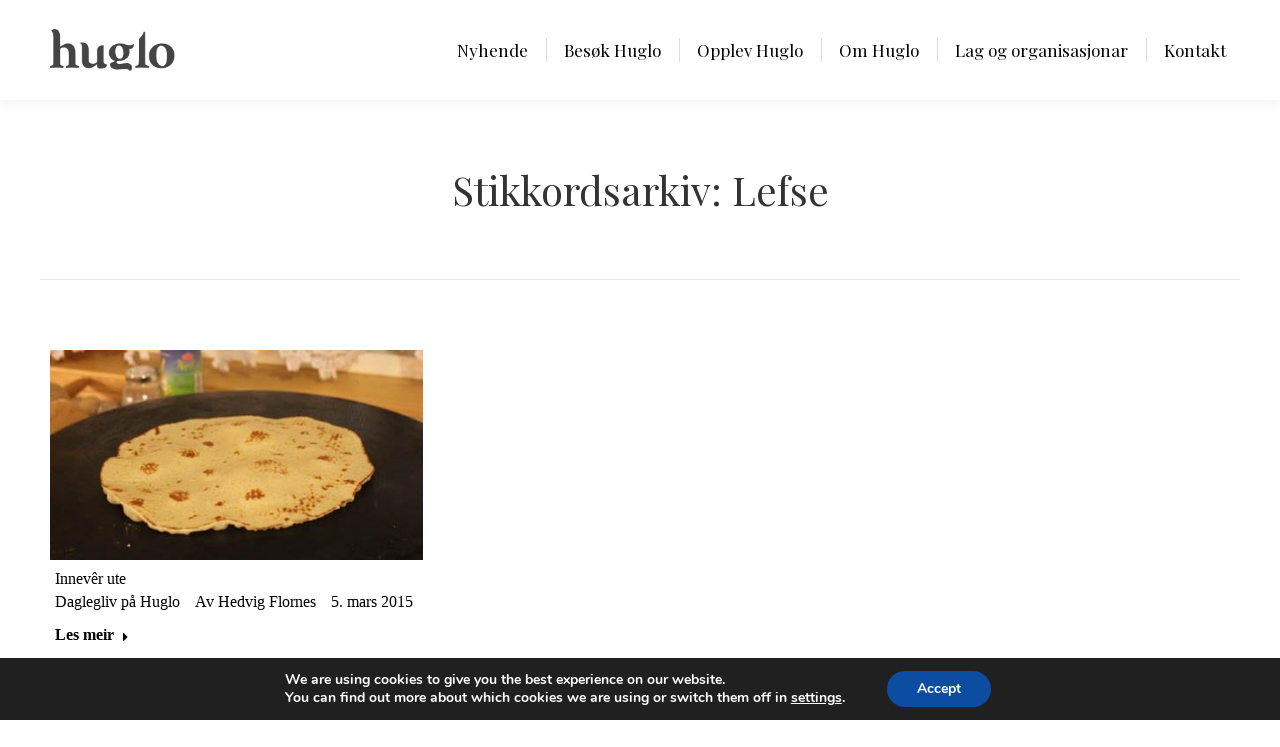

--- FILE ---
content_type: text/html; charset=UTF-8
request_url: https://huglo.no/tag/lefse/
body_size: 20591
content:
<!DOCTYPE html>
<!--[if !(IE 6) | !(IE 7) | !(IE 8)  ]><!-->
<html lang="nn-NO" class="no-js">
<!--<![endif]-->
<head>
	<meta charset="UTF-8" />
				<meta name="viewport" content="width=device-width, initial-scale=1, maximum-scale=1, user-scalable=0"/>
			<meta name="theme-color" content="#1ebbf0"/>	<link rel="profile" href="https://gmpg.org/xfn/11" />
	<title>Lefse &#8211; Huglo</title>
        <style type="text/css">        </style>
        <meta name='robots' content='max-image-preview:large' />
<link rel='dns-prefetch' href='//maps.googleapis.com' />
<link rel='dns-prefetch' href='//fonts.googleapis.com' />
<link rel="alternate" type="application/rss+xml" title="Huglo &raquo; straum" href="https://huglo.no/feed/" />
<link rel="alternate" type="application/rss+xml" title="Huglo &raquo; kommentarstraum" href="https://huglo.no/comments/feed/" />
<link rel="alternate" type="application/rss+xml" title="Huglo &raquo; Lefse nyhendestraum for merkelapp" href="https://huglo.no/tag/lefse/feed/" />
<style id='wp-img-auto-sizes-contain-inline-css'>
img:is([sizes=auto i],[sizes^="auto," i]){contain-intrinsic-size:3000px 1500px}
/*# sourceURL=wp-img-auto-sizes-contain-inline-css */
</style>
<style id='wp-emoji-styles-inline-css'>

	img.wp-smiley, img.emoji {
		display: inline !important;
		border: none !important;
		box-shadow: none !important;
		height: 1em !important;
		width: 1em !important;
		margin: 0 0.07em !important;
		vertical-align: -0.1em !important;
		background: none !important;
		padding: 0 !important;
	}
/*# sourceURL=wp-emoji-styles-inline-css */
</style>
<style id='wp-block-library-inline-css'>
:root{--wp-block-synced-color:#7a00df;--wp-block-synced-color--rgb:122,0,223;--wp-bound-block-color:var(--wp-block-synced-color);--wp-editor-canvas-background:#ddd;--wp-admin-theme-color:#007cba;--wp-admin-theme-color--rgb:0,124,186;--wp-admin-theme-color-darker-10:#006ba1;--wp-admin-theme-color-darker-10--rgb:0,107,160.5;--wp-admin-theme-color-darker-20:#005a87;--wp-admin-theme-color-darker-20--rgb:0,90,135;--wp-admin-border-width-focus:2px}@media (min-resolution:192dpi){:root{--wp-admin-border-width-focus:1.5px}}.wp-element-button{cursor:pointer}:root .has-very-light-gray-background-color{background-color:#eee}:root .has-very-dark-gray-background-color{background-color:#313131}:root .has-very-light-gray-color{color:#eee}:root .has-very-dark-gray-color{color:#313131}:root .has-vivid-green-cyan-to-vivid-cyan-blue-gradient-background{background:linear-gradient(135deg,#00d084,#0693e3)}:root .has-purple-crush-gradient-background{background:linear-gradient(135deg,#34e2e4,#4721fb 50%,#ab1dfe)}:root .has-hazy-dawn-gradient-background{background:linear-gradient(135deg,#faaca8,#dad0ec)}:root .has-subdued-olive-gradient-background{background:linear-gradient(135deg,#fafae1,#67a671)}:root .has-atomic-cream-gradient-background{background:linear-gradient(135deg,#fdd79a,#004a59)}:root .has-nightshade-gradient-background{background:linear-gradient(135deg,#330968,#31cdcf)}:root .has-midnight-gradient-background{background:linear-gradient(135deg,#020381,#2874fc)}:root{--wp--preset--font-size--normal:16px;--wp--preset--font-size--huge:42px}.has-regular-font-size{font-size:1em}.has-larger-font-size{font-size:2.625em}.has-normal-font-size{font-size:var(--wp--preset--font-size--normal)}.has-huge-font-size{font-size:var(--wp--preset--font-size--huge)}.has-text-align-center{text-align:center}.has-text-align-left{text-align:left}.has-text-align-right{text-align:right}.has-fit-text{white-space:nowrap!important}#end-resizable-editor-section{display:none}.aligncenter{clear:both}.items-justified-left{justify-content:flex-start}.items-justified-center{justify-content:center}.items-justified-right{justify-content:flex-end}.items-justified-space-between{justify-content:space-between}.screen-reader-text{border:0;clip-path:inset(50%);height:1px;margin:-1px;overflow:hidden;padding:0;position:absolute;width:1px;word-wrap:normal!important}.screen-reader-text:focus{background-color:#ddd;clip-path:none;color:#444;display:block;font-size:1em;height:auto;left:5px;line-height:normal;padding:15px 23px 14px;text-decoration:none;top:5px;width:auto;z-index:100000}html :where(.has-border-color){border-style:solid}html :where([style*=border-top-color]){border-top-style:solid}html :where([style*=border-right-color]){border-right-style:solid}html :where([style*=border-bottom-color]){border-bottom-style:solid}html :where([style*=border-left-color]){border-left-style:solid}html :where([style*=border-width]){border-style:solid}html :where([style*=border-top-width]){border-top-style:solid}html :where([style*=border-right-width]){border-right-style:solid}html :where([style*=border-bottom-width]){border-bottom-style:solid}html :where([style*=border-left-width]){border-left-style:solid}html :where(img[class*=wp-image-]){height:auto;max-width:100%}:where(figure){margin:0 0 1em}html :where(.is-position-sticky){--wp-admin--admin-bar--position-offset:var(--wp-admin--admin-bar--height,0px)}@media screen and (max-width:600px){html :where(.is-position-sticky){--wp-admin--admin-bar--position-offset:0px}}

/*# sourceURL=wp-block-library-inline-css */
</style><style id='global-styles-inline-css'>
:root{--wp--preset--aspect-ratio--square: 1;--wp--preset--aspect-ratio--4-3: 4/3;--wp--preset--aspect-ratio--3-4: 3/4;--wp--preset--aspect-ratio--3-2: 3/2;--wp--preset--aspect-ratio--2-3: 2/3;--wp--preset--aspect-ratio--16-9: 16/9;--wp--preset--aspect-ratio--9-16: 9/16;--wp--preset--color--black: #000000;--wp--preset--color--cyan-bluish-gray: #abb8c3;--wp--preset--color--white: #FFF;--wp--preset--color--pale-pink: #f78da7;--wp--preset--color--vivid-red: #cf2e2e;--wp--preset--color--luminous-vivid-orange: #ff6900;--wp--preset--color--luminous-vivid-amber: #fcb900;--wp--preset--color--light-green-cyan: #7bdcb5;--wp--preset--color--vivid-green-cyan: #00d084;--wp--preset--color--pale-cyan-blue: #8ed1fc;--wp--preset--color--vivid-cyan-blue: #0693e3;--wp--preset--color--vivid-purple: #9b51e0;--wp--preset--color--accent: #1ebbf0;--wp--preset--color--dark-gray: #111;--wp--preset--color--light-gray: #767676;--wp--preset--gradient--vivid-cyan-blue-to-vivid-purple: linear-gradient(135deg,rgb(6,147,227) 0%,rgb(155,81,224) 100%);--wp--preset--gradient--light-green-cyan-to-vivid-green-cyan: linear-gradient(135deg,rgb(122,220,180) 0%,rgb(0,208,130) 100%);--wp--preset--gradient--luminous-vivid-amber-to-luminous-vivid-orange: linear-gradient(135deg,rgb(252,185,0) 0%,rgb(255,105,0) 100%);--wp--preset--gradient--luminous-vivid-orange-to-vivid-red: linear-gradient(135deg,rgb(255,105,0) 0%,rgb(207,46,46) 100%);--wp--preset--gradient--very-light-gray-to-cyan-bluish-gray: linear-gradient(135deg,rgb(238,238,238) 0%,rgb(169,184,195) 100%);--wp--preset--gradient--cool-to-warm-spectrum: linear-gradient(135deg,rgb(74,234,220) 0%,rgb(151,120,209) 20%,rgb(207,42,186) 40%,rgb(238,44,130) 60%,rgb(251,105,98) 80%,rgb(254,248,76) 100%);--wp--preset--gradient--blush-light-purple: linear-gradient(135deg,rgb(255,206,236) 0%,rgb(152,150,240) 100%);--wp--preset--gradient--blush-bordeaux: linear-gradient(135deg,rgb(254,205,165) 0%,rgb(254,45,45) 50%,rgb(107,0,62) 100%);--wp--preset--gradient--luminous-dusk: linear-gradient(135deg,rgb(255,203,112) 0%,rgb(199,81,192) 50%,rgb(65,88,208) 100%);--wp--preset--gradient--pale-ocean: linear-gradient(135deg,rgb(255,245,203) 0%,rgb(182,227,212) 50%,rgb(51,167,181) 100%);--wp--preset--gradient--electric-grass: linear-gradient(135deg,rgb(202,248,128) 0%,rgb(113,206,126) 100%);--wp--preset--gradient--midnight: linear-gradient(135deg,rgb(2,3,129) 0%,rgb(40,116,252) 100%);--wp--preset--font-size--small: 13px;--wp--preset--font-size--medium: 20px;--wp--preset--font-size--large: 36px;--wp--preset--font-size--x-large: 42px;--wp--preset--spacing--20: 0.44rem;--wp--preset--spacing--30: 0.67rem;--wp--preset--spacing--40: 1rem;--wp--preset--spacing--50: 1.5rem;--wp--preset--spacing--60: 2.25rem;--wp--preset--spacing--70: 3.38rem;--wp--preset--spacing--80: 5.06rem;--wp--preset--shadow--natural: 6px 6px 9px rgba(0, 0, 0, 0.2);--wp--preset--shadow--deep: 12px 12px 50px rgba(0, 0, 0, 0.4);--wp--preset--shadow--sharp: 6px 6px 0px rgba(0, 0, 0, 0.2);--wp--preset--shadow--outlined: 6px 6px 0px -3px rgb(255, 255, 255), 6px 6px rgb(0, 0, 0);--wp--preset--shadow--crisp: 6px 6px 0px rgb(0, 0, 0);}:where(.is-layout-flex){gap: 0.5em;}:where(.is-layout-grid){gap: 0.5em;}body .is-layout-flex{display: flex;}.is-layout-flex{flex-wrap: wrap;align-items: center;}.is-layout-flex > :is(*, div){margin: 0;}body .is-layout-grid{display: grid;}.is-layout-grid > :is(*, div){margin: 0;}:where(.wp-block-columns.is-layout-flex){gap: 2em;}:where(.wp-block-columns.is-layout-grid){gap: 2em;}:where(.wp-block-post-template.is-layout-flex){gap: 1.25em;}:where(.wp-block-post-template.is-layout-grid){gap: 1.25em;}.has-black-color{color: var(--wp--preset--color--black) !important;}.has-cyan-bluish-gray-color{color: var(--wp--preset--color--cyan-bluish-gray) !important;}.has-white-color{color: var(--wp--preset--color--white) !important;}.has-pale-pink-color{color: var(--wp--preset--color--pale-pink) !important;}.has-vivid-red-color{color: var(--wp--preset--color--vivid-red) !important;}.has-luminous-vivid-orange-color{color: var(--wp--preset--color--luminous-vivid-orange) !important;}.has-luminous-vivid-amber-color{color: var(--wp--preset--color--luminous-vivid-amber) !important;}.has-light-green-cyan-color{color: var(--wp--preset--color--light-green-cyan) !important;}.has-vivid-green-cyan-color{color: var(--wp--preset--color--vivid-green-cyan) !important;}.has-pale-cyan-blue-color{color: var(--wp--preset--color--pale-cyan-blue) !important;}.has-vivid-cyan-blue-color{color: var(--wp--preset--color--vivid-cyan-blue) !important;}.has-vivid-purple-color{color: var(--wp--preset--color--vivid-purple) !important;}.has-black-background-color{background-color: var(--wp--preset--color--black) !important;}.has-cyan-bluish-gray-background-color{background-color: var(--wp--preset--color--cyan-bluish-gray) !important;}.has-white-background-color{background-color: var(--wp--preset--color--white) !important;}.has-pale-pink-background-color{background-color: var(--wp--preset--color--pale-pink) !important;}.has-vivid-red-background-color{background-color: var(--wp--preset--color--vivid-red) !important;}.has-luminous-vivid-orange-background-color{background-color: var(--wp--preset--color--luminous-vivid-orange) !important;}.has-luminous-vivid-amber-background-color{background-color: var(--wp--preset--color--luminous-vivid-amber) !important;}.has-light-green-cyan-background-color{background-color: var(--wp--preset--color--light-green-cyan) !important;}.has-vivid-green-cyan-background-color{background-color: var(--wp--preset--color--vivid-green-cyan) !important;}.has-pale-cyan-blue-background-color{background-color: var(--wp--preset--color--pale-cyan-blue) !important;}.has-vivid-cyan-blue-background-color{background-color: var(--wp--preset--color--vivid-cyan-blue) !important;}.has-vivid-purple-background-color{background-color: var(--wp--preset--color--vivid-purple) !important;}.has-black-border-color{border-color: var(--wp--preset--color--black) !important;}.has-cyan-bluish-gray-border-color{border-color: var(--wp--preset--color--cyan-bluish-gray) !important;}.has-white-border-color{border-color: var(--wp--preset--color--white) !important;}.has-pale-pink-border-color{border-color: var(--wp--preset--color--pale-pink) !important;}.has-vivid-red-border-color{border-color: var(--wp--preset--color--vivid-red) !important;}.has-luminous-vivid-orange-border-color{border-color: var(--wp--preset--color--luminous-vivid-orange) !important;}.has-luminous-vivid-amber-border-color{border-color: var(--wp--preset--color--luminous-vivid-amber) !important;}.has-light-green-cyan-border-color{border-color: var(--wp--preset--color--light-green-cyan) !important;}.has-vivid-green-cyan-border-color{border-color: var(--wp--preset--color--vivid-green-cyan) !important;}.has-pale-cyan-blue-border-color{border-color: var(--wp--preset--color--pale-cyan-blue) !important;}.has-vivid-cyan-blue-border-color{border-color: var(--wp--preset--color--vivid-cyan-blue) !important;}.has-vivid-purple-border-color{border-color: var(--wp--preset--color--vivid-purple) !important;}.has-vivid-cyan-blue-to-vivid-purple-gradient-background{background: var(--wp--preset--gradient--vivid-cyan-blue-to-vivid-purple) !important;}.has-light-green-cyan-to-vivid-green-cyan-gradient-background{background: var(--wp--preset--gradient--light-green-cyan-to-vivid-green-cyan) !important;}.has-luminous-vivid-amber-to-luminous-vivid-orange-gradient-background{background: var(--wp--preset--gradient--luminous-vivid-amber-to-luminous-vivid-orange) !important;}.has-luminous-vivid-orange-to-vivid-red-gradient-background{background: var(--wp--preset--gradient--luminous-vivid-orange-to-vivid-red) !important;}.has-very-light-gray-to-cyan-bluish-gray-gradient-background{background: var(--wp--preset--gradient--very-light-gray-to-cyan-bluish-gray) !important;}.has-cool-to-warm-spectrum-gradient-background{background: var(--wp--preset--gradient--cool-to-warm-spectrum) !important;}.has-blush-light-purple-gradient-background{background: var(--wp--preset--gradient--blush-light-purple) !important;}.has-blush-bordeaux-gradient-background{background: var(--wp--preset--gradient--blush-bordeaux) !important;}.has-luminous-dusk-gradient-background{background: var(--wp--preset--gradient--luminous-dusk) !important;}.has-pale-ocean-gradient-background{background: var(--wp--preset--gradient--pale-ocean) !important;}.has-electric-grass-gradient-background{background: var(--wp--preset--gradient--electric-grass) !important;}.has-midnight-gradient-background{background: var(--wp--preset--gradient--midnight) !important;}.has-small-font-size{font-size: var(--wp--preset--font-size--small) !important;}.has-medium-font-size{font-size: var(--wp--preset--font-size--medium) !important;}.has-large-font-size{font-size: var(--wp--preset--font-size--large) !important;}.has-x-large-font-size{font-size: var(--wp--preset--font-size--x-large) !important;}
/*# sourceURL=global-styles-inline-css */
</style>

<style id='classic-theme-styles-inline-css'>
/*! This file is auto-generated */
.wp-block-button__link{color:#fff;background-color:#32373c;border-radius:9999px;box-shadow:none;text-decoration:none;padding:calc(.667em + 2px) calc(1.333em + 2px);font-size:1.125em}.wp-block-file__button{background:#32373c;color:#fff;text-decoration:none}
/*# sourceURL=/wp-includes/css/classic-themes.min.css */
</style>
<link rel='stylesheet' id='contact-form-7-css' href='https://usercontent.one/wp/huglo.no/wp-content/plugins/contact-form-7/includes/css/styles.css?ver=6.1.4' media='all' />
<link rel='stylesheet' id='events-manager-css' href='https://usercontent.one/wp/huglo.no/wp-content/plugins/events-manager/includes/css/events-manager.min.css?ver=7.2.3.1' media='all' />
<style id='events-manager-inline-css'>
body .em { --font-family : inherit; --font-weight : inherit; --font-size : 1em; --line-height : inherit; }
/*# sourceURL=events-manager-inline-css */
</style>
<link rel='stylesheet' id='fti-feeds-css' href='https://usercontent.one/wp/huglo.no/wp-content/plugins/feed-them-instagram/feeds/css/styles.css?ver=6.9' media='all' />
<link rel='stylesheet' id='vsel-styles-css' href='https://usercontent.one/wp/huglo.no/wp-content/plugins/very-simple-event-list/css/vsel-style.min.css?ver=6.9' media='all' />
<link rel='stylesheet' id='the7-font-css' href='https://usercontent.one/wp/huglo.no/wp-content/themes/dt-the7/fonts/icomoon-the7-font/icomoon-the7-font.min.css?ver=14.0.2.1' media='all' />
<link rel='stylesheet' id='the7-awesome-fonts-css' href='https://usercontent.one/wp/huglo.no/wp-content/themes/dt-the7/fonts/FontAwesome/css/all.min.css?ver=14.0.2.1' media='all' />
<link rel='stylesheet' id='the7-awesome-fonts-back-css' href='https://usercontent.one/wp/huglo.no/wp-content/themes/dt-the7/fonts/FontAwesome/back-compat.min.css?ver=14.0.2.1' media='all' />
<link rel='stylesheet' id='the7-Defaults-css' href='https://usercontent.one/wp/huglo.no/wp-content/uploads/smile_fonts/Defaults/Defaults.css?ver=6.9' media='all' />
<link rel='stylesheet' id='dt-web-fonts-css' href='https://fonts.googleapis.com/css?family=Roboto:400,500,600,700%7CRoboto+Condensed:400,600,700%7CPlayfair+Display:400,400italic,600,700%7CLato:300,400,600,700' media='all' />
<link rel='stylesheet' id='dt-main-css' href='https://usercontent.one/wp/huglo.no/wp-content/themes/dt-the7/css/main.min.css?ver=14.0.2.1' media='all' />
<style id='dt-main-inline-css'>
body #load {
  display: block;
  height: 100%;
  overflow: hidden;
  position: fixed;
  width: 100%;
  z-index: 9901;
  opacity: 1;
  visibility: visible;
  transition: all .35s ease-out;
}
.load-wrap {
  width: 100%;
  height: 100%;
  background-position: center center;
  background-repeat: no-repeat;
  text-align: center;
  display: -ms-flexbox;
  display: -ms-flex;
  display: flex;
  -ms-align-items: center;
  -ms-flex-align: center;
  align-items: center;
  -ms-flex-flow: column wrap;
  flex-flow: column wrap;
  -ms-flex-pack: center;
  -ms-justify-content: center;
  justify-content: center;
}
.load-wrap > svg {
  position: absolute;
  top: 50%;
  left: 50%;
  transform: translate(-50%,-50%);
}
#load {
  background: var(--the7-elementor-beautiful-loading-bg,#ffffff);
  --the7-beautiful-spinner-color2: var(--the7-beautiful-spinner-color,rgba(51,51,51,0.25));
}

/*# sourceURL=dt-main-inline-css */
</style>
<link rel='stylesheet' id='the7-custom-scrollbar-css' href='https://usercontent.one/wp/huglo.no/wp-content/themes/dt-the7/lib/custom-scrollbar/custom-scrollbar.min.css?ver=14.0.2.1' media='all' />
<link rel='stylesheet' id='the7-wpbakery-css' href='https://usercontent.one/wp/huglo.no/wp-content/themes/dt-the7/css/wpbakery.min.css?ver=14.0.2.1' media='all' />
<link rel='stylesheet' id='the7-css-vars-css' href='https://usercontent.one/wp/huglo.no/wp-content/uploads/the7-css/css-vars.css?ver=f5335b265411' media='all' />
<link rel='stylesheet' id='dt-custom-css' href='https://usercontent.one/wp/huglo.no/wp-content/uploads/the7-css/custom.css?ver=f5335b265411' media='all' />
<link rel='stylesheet' id='dt-media-css' href='https://usercontent.one/wp/huglo.no/wp-content/uploads/the7-css/media.css?ver=f5335b265411' media='all' />
<link rel='stylesheet' id='the7-mega-menu-css' href='https://usercontent.one/wp/huglo.no/wp-content/uploads/the7-css/mega-menu.css?ver=f5335b265411' media='all' />
<link rel='stylesheet' id='the7-elements-css' href='https://usercontent.one/wp/huglo.no/wp-content/uploads/the7-css/post-type-dynamic.css?ver=f5335b265411' media='all' />
<link rel='stylesheet' id='style-css' href='https://usercontent.one/wp/huglo.no/wp-content/themes/dt-the7/style.css?ver=14.0.2.1' media='all' />
<link rel='stylesheet' id='ultimate-vc-addons-style-min-css' href='https://usercontent.one/wp/huglo.no/wp-content/plugins/Ultimate_VC_Addons/assets/min-css/ultimate.min.css?ver=3.21.2' media='all' />
<link rel='stylesheet' id='ultimate-vc-addons-icons-css' href='https://usercontent.one/wp/huglo.no/wp-content/plugins/Ultimate_VC_Addons/assets/css/icons.css?ver=3.21.2' media='all' />
<link rel='stylesheet' id='ultimate-vc-addons-vidcons-css' href='https://usercontent.one/wp/huglo.no/wp-content/plugins/Ultimate_VC_Addons/assets/fonts/vidcons.css?ver=3.21.2' media='all' />
<link rel='stylesheet' id='moove_gdpr_frontend-css' href='https://usercontent.one/wp/huglo.no/wp-content/plugins/gdpr-cookie-compliance/dist/styles/gdpr-main.css?ver=5.0.9' media='all' />
<style id='moove_gdpr_frontend-inline-css'>
#moove_gdpr_cookie_modal,#moove_gdpr_cookie_info_bar,.gdpr_cookie_settings_shortcode_content{font-family:&#039;Nunito&#039;,sans-serif}#moove_gdpr_save_popup_settings_button{background-color:#373737;color:#fff}#moove_gdpr_save_popup_settings_button:hover{background-color:#000}#moove_gdpr_cookie_info_bar .moove-gdpr-info-bar-container .moove-gdpr-info-bar-content a.mgbutton,#moove_gdpr_cookie_info_bar .moove-gdpr-info-bar-container .moove-gdpr-info-bar-content button.mgbutton{background-color:#0C4DA2}#moove_gdpr_cookie_modal .moove-gdpr-modal-content .moove-gdpr-modal-footer-content .moove-gdpr-button-holder a.mgbutton,#moove_gdpr_cookie_modal .moove-gdpr-modal-content .moove-gdpr-modal-footer-content .moove-gdpr-button-holder button.mgbutton,.gdpr_cookie_settings_shortcode_content .gdpr-shr-button.button-green{background-color:#0C4DA2;border-color:#0C4DA2}#moove_gdpr_cookie_modal .moove-gdpr-modal-content .moove-gdpr-modal-footer-content .moove-gdpr-button-holder a.mgbutton:hover,#moove_gdpr_cookie_modal .moove-gdpr-modal-content .moove-gdpr-modal-footer-content .moove-gdpr-button-holder button.mgbutton:hover,.gdpr_cookie_settings_shortcode_content .gdpr-shr-button.button-green:hover{background-color:#fff;color:#0C4DA2}#moove_gdpr_cookie_modal .moove-gdpr-modal-content .moove-gdpr-modal-close i,#moove_gdpr_cookie_modal .moove-gdpr-modal-content .moove-gdpr-modal-close span.gdpr-icon{background-color:#0C4DA2;border:1px solid #0C4DA2}#moove_gdpr_cookie_info_bar span.moove-gdpr-infobar-allow-all.focus-g,#moove_gdpr_cookie_info_bar span.moove-gdpr-infobar-allow-all:focus,#moove_gdpr_cookie_info_bar button.moove-gdpr-infobar-allow-all.focus-g,#moove_gdpr_cookie_info_bar button.moove-gdpr-infobar-allow-all:focus,#moove_gdpr_cookie_info_bar span.moove-gdpr-infobar-reject-btn.focus-g,#moove_gdpr_cookie_info_bar span.moove-gdpr-infobar-reject-btn:focus,#moove_gdpr_cookie_info_bar button.moove-gdpr-infobar-reject-btn.focus-g,#moove_gdpr_cookie_info_bar button.moove-gdpr-infobar-reject-btn:focus,#moove_gdpr_cookie_info_bar span.change-settings-button.focus-g,#moove_gdpr_cookie_info_bar span.change-settings-button:focus,#moove_gdpr_cookie_info_bar button.change-settings-button.focus-g,#moove_gdpr_cookie_info_bar button.change-settings-button:focus{-webkit-box-shadow:0 0 1px 3px #0C4DA2;-moz-box-shadow:0 0 1px 3px #0C4DA2;box-shadow:0 0 1px 3px #0C4DA2}#moove_gdpr_cookie_modal .moove-gdpr-modal-content .moove-gdpr-modal-close i:hover,#moove_gdpr_cookie_modal .moove-gdpr-modal-content .moove-gdpr-modal-close span.gdpr-icon:hover,#moove_gdpr_cookie_info_bar span[data-href]>u.change-settings-button{color:#0C4DA2}#moove_gdpr_cookie_modal .moove-gdpr-modal-content .moove-gdpr-modal-left-content #moove-gdpr-menu li.menu-item-selected a span.gdpr-icon,#moove_gdpr_cookie_modal .moove-gdpr-modal-content .moove-gdpr-modal-left-content #moove-gdpr-menu li.menu-item-selected button span.gdpr-icon{color:inherit}#moove_gdpr_cookie_modal .moove-gdpr-modal-content .moove-gdpr-modal-left-content #moove-gdpr-menu li a span.gdpr-icon,#moove_gdpr_cookie_modal .moove-gdpr-modal-content .moove-gdpr-modal-left-content #moove-gdpr-menu li button span.gdpr-icon{color:inherit}#moove_gdpr_cookie_modal .gdpr-acc-link{line-height:0;font-size:0;color:transparent;position:absolute}#moove_gdpr_cookie_modal .moove-gdpr-modal-content .moove-gdpr-modal-close:hover i,#moove_gdpr_cookie_modal .moove-gdpr-modal-content .moove-gdpr-modal-left-content #moove-gdpr-menu li a,#moove_gdpr_cookie_modal .moove-gdpr-modal-content .moove-gdpr-modal-left-content #moove-gdpr-menu li button,#moove_gdpr_cookie_modal .moove-gdpr-modal-content .moove-gdpr-modal-left-content #moove-gdpr-menu li button i,#moove_gdpr_cookie_modal .moove-gdpr-modal-content .moove-gdpr-modal-left-content #moove-gdpr-menu li a i,#moove_gdpr_cookie_modal .moove-gdpr-modal-content .moove-gdpr-tab-main .moove-gdpr-tab-main-content a:hover,#moove_gdpr_cookie_info_bar.moove-gdpr-dark-scheme .moove-gdpr-info-bar-container .moove-gdpr-info-bar-content a.mgbutton:hover,#moove_gdpr_cookie_info_bar.moove-gdpr-dark-scheme .moove-gdpr-info-bar-container .moove-gdpr-info-bar-content button.mgbutton:hover,#moove_gdpr_cookie_info_bar.moove-gdpr-dark-scheme .moove-gdpr-info-bar-container .moove-gdpr-info-bar-content a:hover,#moove_gdpr_cookie_info_bar.moove-gdpr-dark-scheme .moove-gdpr-info-bar-container .moove-gdpr-info-bar-content button:hover,#moove_gdpr_cookie_info_bar.moove-gdpr-dark-scheme .moove-gdpr-info-bar-container .moove-gdpr-info-bar-content span.change-settings-button:hover,#moove_gdpr_cookie_info_bar.moove-gdpr-dark-scheme .moove-gdpr-info-bar-container .moove-gdpr-info-bar-content button.change-settings-button:hover,#moove_gdpr_cookie_info_bar.moove-gdpr-dark-scheme .moove-gdpr-info-bar-container .moove-gdpr-info-bar-content u.change-settings-button:hover,#moove_gdpr_cookie_info_bar span[data-href]>u.change-settings-button,#moove_gdpr_cookie_info_bar.moove-gdpr-dark-scheme .moove-gdpr-info-bar-container .moove-gdpr-info-bar-content a.mgbutton.focus-g,#moove_gdpr_cookie_info_bar.moove-gdpr-dark-scheme .moove-gdpr-info-bar-container .moove-gdpr-info-bar-content button.mgbutton.focus-g,#moove_gdpr_cookie_info_bar.moove-gdpr-dark-scheme .moove-gdpr-info-bar-container .moove-gdpr-info-bar-content a.focus-g,#moove_gdpr_cookie_info_bar.moove-gdpr-dark-scheme .moove-gdpr-info-bar-container .moove-gdpr-info-bar-content button.focus-g,#moove_gdpr_cookie_info_bar.moove-gdpr-dark-scheme .moove-gdpr-info-bar-container .moove-gdpr-info-bar-content a.mgbutton:focus,#moove_gdpr_cookie_info_bar.moove-gdpr-dark-scheme .moove-gdpr-info-bar-container .moove-gdpr-info-bar-content button.mgbutton:focus,#moove_gdpr_cookie_info_bar.moove-gdpr-dark-scheme .moove-gdpr-info-bar-container .moove-gdpr-info-bar-content a:focus,#moove_gdpr_cookie_info_bar.moove-gdpr-dark-scheme .moove-gdpr-info-bar-container .moove-gdpr-info-bar-content button:focus,#moove_gdpr_cookie_info_bar.moove-gdpr-dark-scheme .moove-gdpr-info-bar-container .moove-gdpr-info-bar-content span.change-settings-button.focus-g,span.change-settings-button:focus,button.change-settings-button.focus-g,button.change-settings-button:focus,#moove_gdpr_cookie_info_bar.moove-gdpr-dark-scheme .moove-gdpr-info-bar-container .moove-gdpr-info-bar-content u.change-settings-button.focus-g,#moove_gdpr_cookie_info_bar.moove-gdpr-dark-scheme .moove-gdpr-info-bar-container .moove-gdpr-info-bar-content u.change-settings-button:focus{color:#0C4DA2}#moove_gdpr_cookie_modal .moove-gdpr-branding.focus-g span,#moove_gdpr_cookie_modal .moove-gdpr-modal-content .moove-gdpr-tab-main a.focus-g,#moove_gdpr_cookie_modal .moove-gdpr-modal-content .moove-gdpr-tab-main .gdpr-cd-details-toggle.focus-g{color:#0C4DA2}#moove_gdpr_cookie_modal.gdpr_lightbox-hide{display:none}
/*# sourceURL=moove_gdpr_frontend-inline-css */
</style>
<script src="https://huglo.no/wp-includes/js/jquery/jquery.min.js?ver=3.7.1" id="jquery-core-js"></script>
<script src="https://huglo.no/wp-includes/js/jquery/jquery-migrate.min.js?ver=3.4.1" id="jquery-migrate-js"></script>
<script id="fts_clear_cache_script-js-extra">
var ftsAjax = {"ajaxurl":"https://huglo.no/wp-admin/admin-ajax.php"};
var ftsAjax = {"ajaxurl":"https://huglo.no/wp-admin/admin-ajax.php"};
//# sourceURL=fts_clear_cache_script-js-extra
</script>
<script src="https://usercontent.one/wp/huglo.no/wp-content/plugins/feed-them-instagram/admin/js/admin.js?ver=6.9" id="fts_clear_cache_script-js"></script>
<script src="https://huglo.no/wp-includes/js/jquery/ui/core.min.js?ver=1.13.3" id="jquery-ui-core-js"></script>
<script src="https://huglo.no/wp-includes/js/jquery/ui/mouse.min.js?ver=1.13.3" id="jquery-ui-mouse-js"></script>
<script src="https://huglo.no/wp-includes/js/jquery/ui/sortable.min.js?ver=1.13.3" id="jquery-ui-sortable-js"></script>
<script src="https://huglo.no/wp-includes/js/jquery/ui/datepicker.min.js?ver=1.13.3" id="jquery-ui-datepicker-js"></script>
<script id="jquery-ui-datepicker-js-after">
jQuery(function(jQuery){jQuery.datepicker.setDefaults({"closeText":"Lukk","currentText":"Idag","monthNames":["januar","februar","mars","april","mai","juni","juli","august","september","oktober","november","desember"],"monthNamesShort":["jan","feb","mar","apr","mai","jun","jul","aug","sep","okt","nov","des"],"nextText":"Neste","prevText":"F\u00f8rre","dayNames":["sundag","m\u00e5ndag","tysdag","onsdag","torsdag","fredag","laurdag"],"dayNamesShort":["sun","m\u00e5n","tys","ons","tor","fre","lau"],"dayNamesMin":["S","M","T","O","T","F","S"],"dateFormat":"d. MM yy","firstDay":1,"isRTL":false});});
//# sourceURL=jquery-ui-datepicker-js-after
</script>
<script src="https://huglo.no/wp-includes/js/jquery/ui/resizable.min.js?ver=1.13.3" id="jquery-ui-resizable-js"></script>
<script src="https://huglo.no/wp-includes/js/jquery/ui/draggable.min.js?ver=1.13.3" id="jquery-ui-draggable-js"></script>
<script src="https://huglo.no/wp-includes/js/jquery/ui/controlgroup.min.js?ver=1.13.3" id="jquery-ui-controlgroup-js"></script>
<script src="https://huglo.no/wp-includes/js/jquery/ui/checkboxradio.min.js?ver=1.13.3" id="jquery-ui-checkboxradio-js"></script>
<script src="https://huglo.no/wp-includes/js/jquery/ui/button.min.js?ver=1.13.3" id="jquery-ui-button-js"></script>
<script src="https://huglo.no/wp-includes/js/jquery/ui/dialog.min.js?ver=1.13.3" id="jquery-ui-dialog-js"></script>
<script id="events-manager-js-extra">
var EM = {"ajaxurl":"https://huglo.no/wp-admin/admin-ajax.php","locationajaxurl":"https://huglo.no/wp-admin/admin-ajax.php?action=locations_search","firstDay":"1","locale":"nn","dateFormat":"yy-mm-dd","ui_css":"https://usercontent.one/wp/huglo.no/wp-content/plugins/events-manager/includes/css/jquery-ui/build.min.css","show24hours":"1","is_ssl":"1","autocomplete_limit":"10","calendar":{"breakpoints":{"small":560,"medium":908,"large":false},"month_format":"M Y"},"phone":"","datepicker":{"format":"d.m.Y","locale":"nn"},"search":{"breakpoints":{"small":650,"medium":850,"full":false}},"url":"https://usercontent.one/wp/huglo.no/wp-content/plugins/events-manager","assets":{"input.em-uploader":{"js":{"em-uploader":{"url":"https://usercontent.one/wp/huglo.no/wp-content/plugins/events-manager/includes/js/em-uploader.js?v=7.2.3.1","event":"em_uploader_ready"}}},".em-event-editor":{"js":{"event-editor":{"url":"https://usercontent.one/wp/huglo.no/wp-content/plugins/events-manager/includes/js/events-manager-event-editor.js?v=7.2.3.1","event":"em_event_editor_ready"}},"css":{"event-editor":"https://usercontent.one/wp/huglo.no/wp-content/plugins/events-manager/includes/css/events-manager-event-editor.min.css?v=7.2.3.1"}},".em-recurrence-sets, .em-timezone":{"js":{"luxon":{"url":"luxon/luxon.js?v=7.2.3.1","event":"em_luxon_ready"}}},".em-booking-form, #em-booking-form, .em-booking-recurring, .em-event-booking-form":{"js":{"em-bookings":{"url":"https://usercontent.one/wp/huglo.no/wp-content/plugins/events-manager/includes/js/bookingsform.js?v=7.2.3.1","event":"em_booking_form_js_loaded"}}},"#em-opt-archetypes":{"js":{"archetypes":"https://usercontent.one/wp/huglo.no/wp-content/plugins/events-manager/includes/js/admin-archetype-editor.js?v=7.2.3.1","archetypes_ms":"https://usercontent.one/wp/huglo.no/wp-content/plugins/events-manager/includes/js/admin-archetypes.js?v=7.2.3.1","qs":"qs/qs.js?v=7.2.3.1"}}},"cached":"","google_maps_api":"AIzaSyA0j7YGhFb8g7ExkuOegiTWEuV165g_WVs","google_maps_styles":[{"featureType":"water","elementType":"geometry","stylers":[{"color":"#e9e9e9"},{"lightness":17}]},{"featureType":"landscape","elementType":"geometry","stylers":[{"color":"#f5f5f5"},{"lightness":20}]},{"featureType":"road.highway","elementType":"geometry.fill","stylers":[{"color":"#ffffff"},{"lightness":17}]},{"featureType":"road.highway","elementType":"geometry.stroke","stylers":[{"color":"#ffffff"},{"lightness":29},{"weight":0.200000000000000011102230246251565404236316680908203125}]},{"featureType":"road.arterial","elementType":"geometry","stylers":[{"color":"#ffffff"},{"lightness":18}]},{"featureType":"road.local","elementType":"geometry","stylers":[{"color":"#ffffff"},{"lightness":16}]},{"featureType":"poi","elementType":"geometry","stylers":[{"color":"#f5f5f5"},{"lightness":21}]},{"featureType":"poi.park","elementType":"geometry","stylers":[{"color":"#dedede"},{"lightness":21}]},{"elementType":"labels.text.stroke","stylers":[{"visibility":"on"},{"color":"#ffffff"},{"lightness":16}]},{"elementType":"labels.text.fill","stylers":[{"saturation":36},{"color":"#333333"},{"lightness":40}]},{"elementType":"labels.icon","stylers":[{"visibility":"off"}]},{"featureType":"transit","elementType":"geometry","stylers":[{"color":"#f2f2f2"},{"lightness":19}]},{"featureType":"administrative","elementType":"geometry.fill","stylers":[{"color":"#fefefe"},{"lightness":20}]},{"featureType":"administrative","elementType":"geometry.stroke","stylers":[{"color":"#fefefe"},{"lightness":17},{"weight":1.1999999999999999555910790149937383830547332763671875}]}],"txt_search":"S\u00f8k","txt_searching":"S\u00f8ker ...","txt_loading":"Laster inn..."};
//# sourceURL=events-manager-js-extra
</script>
<script src="https://usercontent.one/wp/huglo.no/wp-content/plugins/events-manager/includes/js/events-manager.js?ver=7.2.3.1" id="events-manager-js"></script>
<script src="https://usercontent.one/wp/huglo.no/wp-content/plugins/events-manager/includes/external/flatpickr/l10n/nn.js?ver=7.2.3.1" id="em-flatpickr-localization-js"></script>
<script src="https://usercontent.one/wp/huglo.no/wp-content/plugins/feed-them-instagram/feeds/js/powered-by.js?ver=6.9" id="fts_powered_by_js-js"></script>
<script id="dt-above-fold-js-extra">
var dtLocal = {"themeUrl":"https://huglo.no/wp-content/themes/dt-the7","passText":"To view this protected post, enter the password below:","moreButtonText":{"loading":"Loading...","loadMore":"Load more"},"postID":"9581","ajaxurl":"https://huglo.no/wp-admin/admin-ajax.php","REST":{"baseUrl":"https://huglo.no/wp-json/the7/v1","endpoints":{"sendMail":"/send-mail"}},"contactMessages":{"required":"One or more fields have an error. Please check and try again.","terms":"Please accept the privacy policy.","fillTheCaptchaError":"Please, fill the captcha."},"captchaSiteKey":"","ajaxNonce":"e77bad6b13","pageData":{"type":"archive","template":"archive","layout":"masonry"},"themeSettings":{"smoothScroll":"off","lazyLoading":false,"desktopHeader":{"height":100},"ToggleCaptionEnabled":"disabled","ToggleCaption":"Navigation","floatingHeader":{"showAfter":140,"showMenu":true,"height":60,"logo":{"showLogo":true,"html":"\u003Cimg class=\" preload-me\" src=\"https://usercontent.one/wp/huglo.no/wp-content/uploads/2018/07/huglo_logo.png\" srcset=\"https://usercontent.one/wp/huglo.no/wp-content/uploads/2018/07/huglo_logo.png 190w, https://usercontent.one/wp/huglo.no/wp-content/uploads/2018/07/huglo_logo.png 190w\" width=\"190\" height=\"64\"   sizes=\"190px\" alt=\"Huglo\" /\u003E","url":"https://huglo.no/"}},"topLine":{"floatingTopLine":{"logo":{"showLogo":false,"html":""}}},"mobileHeader":{"firstSwitchPoint":1050,"secondSwitchPoint":778,"firstSwitchPointHeight":80,"secondSwitchPointHeight":60,"mobileToggleCaptionEnabled":"disabled","mobileToggleCaption":"Menu"},"stickyMobileHeaderFirstSwitch":{"logo":{"html":"\u003Cimg class=\" preload-me\" src=\"https://usercontent.one/wp/huglo.no/wp-content/uploads/2018/07/huglo_logo.png\" srcset=\"https://usercontent.one/wp/huglo.no/wp-content/uploads/2018/07/huglo_logo.png 190w, https://usercontent.one/wp/huglo.no/wp-content/uploads/2018/07/huglo_logo.png 190w\" width=\"190\" height=\"64\"   sizes=\"190px\" alt=\"Huglo\" /\u003E"}},"stickyMobileHeaderSecondSwitch":{"logo":{"html":"\u003Cimg class=\" preload-me\" src=\"https://usercontent.one/wp/huglo.no/wp-content/uploads/2018/07/huglo_logo.png\" srcset=\"https://usercontent.one/wp/huglo.no/wp-content/uploads/2018/07/huglo_logo.png 190w, https://usercontent.one/wp/huglo.no/wp-content/uploads/2018/07/huglo_logo.png 190w\" width=\"190\" height=\"64\"   sizes=\"190px\" alt=\"Huglo\" /\u003E"}},"sidebar":{"switchPoint":990},"boxedWidth":"1280px"},"VCMobileScreenWidth":"768"};
var dtShare = {"shareButtonText":{"facebook":"Share on Facebook","twitter":"Share on X","pinterest":"Pin it","linkedin":"Share on Linkedin","whatsapp":"Share on Whatsapp"},"overlayOpacity":"85"};
//# sourceURL=dt-above-fold-js-extra
</script>
<script src="https://usercontent.one/wp/huglo.no/wp-content/themes/dt-the7/js/above-the-fold.min.js?ver=14.0.2.1" id="dt-above-fold-js"></script>
<script src="https://usercontent.one/wp/huglo.no/wp-content/plugins/Ultimate_VC_Addons/assets/min-js/modernizr-custom.min.js?ver=3.21.2" id="ultimate-vc-addons-modernizr-js"></script>
<script src="https://usercontent.one/wp/huglo.no/wp-content/plugins/Ultimate_VC_Addons/assets/min-js/jquery-ui.min.js?ver=3.21.2" id="jquery_ui-js"></script>
<script src="https://maps.googleapis.com/maps/api/js?key=AIzaSyAqChAuw9FsDOX6rPxYRmt2R7VKWdoYJnc" id="ultimate-vc-addons-googleapis-js"></script>
<script src="https://huglo.no/wp-includes/js/jquery/ui/slider.min.js?ver=1.13.3" id="jquery-ui-slider-js"></script>
<script src="https://usercontent.one/wp/huglo.no/wp-content/plugins/Ultimate_VC_Addons/assets/min-js/jquery-ui-labeledslider.min.js?ver=3.21.2" id="ultimate-vc-addons_range_tick-js"></script>
<script src="https://usercontent.one/wp/huglo.no/wp-content/plugins/Ultimate_VC_Addons/assets/min-js/ultimate.min.js?ver=3.21.2" id="ultimate-vc-addons-script-js"></script>
<script src="https://usercontent.one/wp/huglo.no/wp-content/plugins/Ultimate_VC_Addons/assets/min-js/modal-all.min.js?ver=3.21.2" id="ultimate-vc-addons-modal-all-js"></script>
<script src="https://usercontent.one/wp/huglo.no/wp-content/plugins/Ultimate_VC_Addons/assets/min-js/jparallax.min.js?ver=3.21.2" id="ultimate-vc-addons-jquery.shake-js"></script>
<script src="https://usercontent.one/wp/huglo.no/wp-content/plugins/Ultimate_VC_Addons/assets/min-js/vhparallax.min.js?ver=3.21.2" id="ultimate-vc-addons-jquery.vhparallax-js"></script>
<script src="https://usercontent.one/wp/huglo.no/wp-content/plugins/Ultimate_VC_Addons/assets/min-js/ultimate_bg.min.js?ver=3.21.2" id="ultimate-vc-addons-row-bg-js"></script>
<script src="https://usercontent.one/wp/huglo.no/wp-content/plugins/Ultimate_VC_Addons/assets/min-js/mb-YTPlayer.min.js?ver=3.21.2" id="ultimate-vc-addons-jquery.ytplayer-js"></script>
<script></script><link rel="https://api.w.org/" href="https://huglo.no/wp-json/" /><link rel="alternate" title="JSON" type="application/json" href="https://huglo.no/wp-json/wp/v2/tags/126" /><link rel="EditURI" type="application/rsd+xml" title="RSD" href="https://huglo.no/xmlrpc.php?rsd" />
<meta name="generator" content="WordPress 6.9" />
        <script type="text/javascript">
            var myAjaxFTS = 'https://huglo.no/wp-admin/admin-ajax.php';
        </script>
                <script type="text/javascript">
            var myAjaxFTS = 'https://huglo.no/wp-admin/admin-ajax.php';
        </script>
        <style>[class*=" icon-oc-"],[class^=icon-oc-]{speak:none;font-style:normal;font-weight:400;font-variant:normal;text-transform:none;line-height:1;-webkit-font-smoothing:antialiased;-moz-osx-font-smoothing:grayscale}.icon-oc-one-com-white-32px-fill:before{content:"901"}.icon-oc-one-com:before{content:"900"}#one-com-icon,.toplevel_page_onecom-wp .wp-menu-image{speak:none;display:flex;align-items:center;justify-content:center;text-transform:none;line-height:1;-webkit-font-smoothing:antialiased;-moz-osx-font-smoothing:grayscale}.onecom-wp-admin-bar-item>a,.toplevel_page_onecom-wp>.wp-menu-name{font-size:16px;font-weight:400;line-height:1}.toplevel_page_onecom-wp>.wp-menu-name img{width:69px;height:9px;}.wp-submenu-wrap.wp-submenu>.wp-submenu-head>img{width:88px;height:auto}.onecom-wp-admin-bar-item>a img{height:7px!important}.onecom-wp-admin-bar-item>a img,.toplevel_page_onecom-wp>.wp-menu-name img{opacity:.8}.onecom-wp-admin-bar-item.hover>a img,.toplevel_page_onecom-wp.wp-has-current-submenu>.wp-menu-name img,li.opensub>a.toplevel_page_onecom-wp>.wp-menu-name img{opacity:1}#one-com-icon:before,.onecom-wp-admin-bar-item>a:before,.toplevel_page_onecom-wp>.wp-menu-image:before{content:'';position:static!important;background-color:rgba(240,245,250,.4);border-radius:102px;width:18px;height:18px;padding:0!important}.onecom-wp-admin-bar-item>a:before{width:14px;height:14px}.onecom-wp-admin-bar-item.hover>a:before,.toplevel_page_onecom-wp.opensub>a>.wp-menu-image:before,.toplevel_page_onecom-wp.wp-has-current-submenu>.wp-menu-image:before{background-color:#76b82a}.onecom-wp-admin-bar-item>a{display:inline-flex!important;align-items:center;justify-content:center}#one-com-logo-wrapper{font-size:4em}#one-com-icon{vertical-align:middle}.imagify-welcome{display:none !important;}</style><meta name="generator" content="Powered by WPBakery Page Builder - drag and drop page builder for WordPress."/>
<meta name="generator" content="Powered by Slider Revolution 6.7.38 - responsive, Mobile-Friendly Slider Plugin for WordPress with comfortable drag and drop interface." />
<script type="text/javascript" id="the7-loader-script">
document.addEventListener("DOMContentLoaded", function(event) {
	var load = document.getElementById("load");
	if(!load.classList.contains('loader-removed')){
		var removeLoading = setTimeout(function() {
			load.className += " loader-removed";
		}, 300);
	}
});
</script>
		<link rel="icon" href="https://usercontent.one/wp/huglo.no/wp-content/uploads/2018/07/favicon.png" type="image/png" sizes="16x16"/><link rel="icon" href="https://usercontent.one/wp/huglo.no/wp-content/uploads/2018/07/favicon.png" type="image/png" sizes="32x32"/><script>function setREVStartSize(e){
			//window.requestAnimationFrame(function() {
				window.RSIW = window.RSIW===undefined ? window.innerWidth : window.RSIW;
				window.RSIH = window.RSIH===undefined ? window.innerHeight : window.RSIH;
				try {
					var pw = document.getElementById(e.c).parentNode.offsetWidth,
						newh;
					pw = pw===0 || isNaN(pw) || (e.l=="fullwidth" || e.layout=="fullwidth") ? window.RSIW : pw;
					e.tabw = e.tabw===undefined ? 0 : parseInt(e.tabw);
					e.thumbw = e.thumbw===undefined ? 0 : parseInt(e.thumbw);
					e.tabh = e.tabh===undefined ? 0 : parseInt(e.tabh);
					e.thumbh = e.thumbh===undefined ? 0 : parseInt(e.thumbh);
					e.tabhide = e.tabhide===undefined ? 0 : parseInt(e.tabhide);
					e.thumbhide = e.thumbhide===undefined ? 0 : parseInt(e.thumbhide);
					e.mh = e.mh===undefined || e.mh=="" || e.mh==="auto" ? 0 : parseInt(e.mh,0);
					if(e.layout==="fullscreen" || e.l==="fullscreen")
						newh = Math.max(e.mh,window.RSIH);
					else{
						e.gw = Array.isArray(e.gw) ? e.gw : [e.gw];
						for (var i in e.rl) if (e.gw[i]===undefined || e.gw[i]===0) e.gw[i] = e.gw[i-1];
						e.gh = e.el===undefined || e.el==="" || (Array.isArray(e.el) && e.el.length==0)? e.gh : e.el;
						e.gh = Array.isArray(e.gh) ? e.gh : [e.gh];
						for (var i in e.rl) if (e.gh[i]===undefined || e.gh[i]===0) e.gh[i] = e.gh[i-1];
											
						var nl = new Array(e.rl.length),
							ix = 0,
							sl;
						e.tabw = e.tabhide>=pw ? 0 : e.tabw;
						e.thumbw = e.thumbhide>=pw ? 0 : e.thumbw;
						e.tabh = e.tabhide>=pw ? 0 : e.tabh;
						e.thumbh = e.thumbhide>=pw ? 0 : e.thumbh;
						for (var i in e.rl) nl[i] = e.rl[i]<window.RSIW ? 0 : e.rl[i];
						sl = nl[0];
						for (var i in nl) if (sl>nl[i] && nl[i]>0) { sl = nl[i]; ix=i;}
						var m = pw>(e.gw[ix]+e.tabw+e.thumbw) ? 1 : (pw-(e.tabw+e.thumbw)) / (e.gw[ix]);
						newh =  (e.gh[ix] * m) + (e.tabh + e.thumbh);
					}
					var el = document.getElementById(e.c);
					if (el!==null && el) el.style.height = newh+"px";
					el = document.getElementById(e.c+"_wrapper");
					if (el!==null && el) {
						el.style.height = newh+"px";
						el.style.display = "block";
					}
				} catch(e){
					console.log("Failure at Presize of Slider:" + e)
				}
			//});
		  };</script>
<noscript><style> .wpb_animate_when_almost_visible { opacity: 1; }</style></noscript><style id='the7-custom-inline-css' type='text/css'>
/* Main header logo */
.branding a img, .branding img {
   width: 125px;
height:auto;
}


/* Floating header & mobile logo */
.logo-box a img, .mobile-branding a img {
width:125px;
height:auto;
}

.huglo-post-list {
transition:.3s all;
}

.huglo-post-list:hover {
background:rgba(51,51,51,0.05);
}

#fancy-header > .wf-wrap {
    border-bottom: 1px solid rgba(51,51,51,0.11);
width:1200px;
}

.sidebar-content .textwidget a:hover {
    color: #000;
}

h1, h2, h3, h4, h5, h6 {
overflow:hidden;
text-overflow:ellipsis;
}

.post-thumbnail img {
max-width:100%;
height:auto;
}

.eventful {
background-color: #CFCFCF;
color:#000 !important;
}

table.em-calendar td.eventless-today, table.em-calendar td.eventful-today {
    background-color: #333;
color:#fff !important;
}

.eventful:hover {
background-color: #ddd;
color:#000 !important;
}

table.em-calendar td.eventful a, table.em-calendar td.eventful-today a {
    color: #333;
}

table.em-calendar td.eventful a:hover, table.em-calendar td.eventful-today a:hover, .em-calnav:hover {
    color: #000;
}

td.eventful-today a {
color:#fff !important;
}

td.eventful-today a:hover {
color:#fff !important;
}

.accent-gradient #page .items-grid .post-content a:hover, .accent-gradient #page .post-content a:hover, .accent-gradient #page .post-navigation .nav-links a .post-title:hover {
    color: #000;
}

.mobile-main-nav li:not(.act) > a:hover .subtitle-text, .mobile-main-nav li:not(.act) > a:hover .menu-text, .dt-mobile-header .mobile-main-nav .sub-nav > li:not(.act) > a:hover .menu-text, .accent-gradient #page .description-under-image .post .entry-title a:hover, .accent-gradient #page .post .blog-content .entry-title a:hover, .accent-gradient #page .project-list-content .entry-title a:hover {
    color: #000;
}

.accent-gradient .dt-close-mobile-menu-icon span {
    background: #333;
}

.comment-respond>h3:after, .comments-area>h3:after, .single-related-posts>h3:after {
    height: 1px;
}

.filter-underline-decoration .filter-categories a:after {
    height: 1px;
}

.post-details.details-type-link:after {
    height: 1px;
}

.paginator:not(.paginator-more-button) a:after, .paginator:not(.paginator-more-button) span:after {
    height: 1px;
}

.details:before {
    height:1px;
}

.neste-hending-widget {
margin-bottom:0;
}

.neste-hending-link a {
color:#333 !important;
}

div.css-search div.em-search-main .em-search-submit {
    background: #dcdcdc;
    -moz-border-radius: 0px;
    -webkit-border-radius: 0px;
    border-radius: 0px;
transition:.3s all;
}

div.css-search div.em-search-main .em-search-submit:hover {
    background: #333;
}

.css-events-list h2 {
text-transform:capitalize;
}

.alle-nyhende a, a.alle-hendingar {
color:#333;
text-decoration:none;
}

.alle-nyhende a:hover, a.alle-hendingar:hover {
color:000;
}

.aio-icon-component, .wpb_column>.wpb_wrapper .aio-icon-component {
    margin-bottom: 5px !important;
}

.wf-cell article {
    border-bottom:1px rgba(51,51,51,0.11) solid;
margin-bottom:35px !important;
}

.no-img .post-entry-content {
    padding: 10px 5px 35px 5px !important;
}

.wpb_gmaps_widget .wpb_wrapper {
    padding: 0px;
}

.mobile-main-nav li.act > a .menu-text, .mobile-main-nav li.act > a .subtitle-text, .dt-mobile-header .mobile-main-nav .sub-nav > li.act > a .subtitle-text, .dt-mobile-header .mobile-main-nav .sub-nav > li.act > a .menu-text {
    color: #333;
    background: -webkit-linear-gradient(left, #ffffff 0%, rgba(0,0,0,0.2) 50%, #ffffff 100%);
    -webkit-background-clip: text;
    background-clip: text;
}

.sidebar-content .widget:not(.widget_icl_lang_sel_widget) a, .sidebar-content.solid-bg .widget:not(.widget_icl_lang_sel_widget) a * {
    color: #333;
}

.sidebar-content .widget:not(.widget_icl_lang_sel_widget) a:hover, .sidebar-content.solid-bg .widget:not(.widget_icl_lang_sel_widget) a:hover * {
    color: #000;
}

@media (min-width:769px) {
.neste-hending {
display:inline;
}
}
</style>
<link rel='stylesheet' id='rs-plugin-settings-css' href='//huglo.no/wp-content/plugins/revslider/sr6/assets/css/rs6.css?ver=6.7.38' media='all' />
<style id='rs-plugin-settings-inline-css'>
#rs-demo-id {}
/*# sourceURL=rs-plugin-settings-inline-css */
</style>
</head>
<body id="the7-body" class="archive tag tag-lefse tag-126 wp-embed-responsive wp-theme-dt-the7 the7-core-ver-2.7.12 layout-masonry-grid description-on-hover fancy-header-on dt-responsive-on right-mobile-menu-close-icon ouside-menu-close-icon mobile-hamburger-close-bg-enable mobile-hamburger-close-bg-hover-enable  fade-medium-mobile-menu-close-icon fade-medium-menu-close-icon accent-gradient srcset-enabled btn-flat custom-btn-color custom-btn-hover-color phantom-fade phantom-shadow-decoration phantom-main-logo-on sticky-mobile-header top-header first-switch-logo-left first-switch-menu-right second-switch-logo-left second-switch-menu-right right-mobile-menu layzr-loading-on popup-message-style the7-ver-14.0.2.1 dt-fa-compatibility wpb-js-composer js-comp-ver-8.7.2 vc_responsive">
<!-- The7 14.0.2.1 -->
<div id="load" class="spinner-loader">
	<div class="load-wrap"><style type="text/css">
    [class*="the7-spinner-animate-"]{
        animation: spinner-animation 1s cubic-bezier(1,1,1,1) infinite;
        x:46.5px;
        y:40px;
        width:7px;
        height:20px;
        fill:var(--the7-beautiful-spinner-color2);
        opacity: 0.2;
    }
    .the7-spinner-animate-2{
        animation-delay: 0.083s;
    }
    .the7-spinner-animate-3{
        animation-delay: 0.166s;
    }
    .the7-spinner-animate-4{
         animation-delay: 0.25s;
    }
    .the7-spinner-animate-5{
         animation-delay: 0.33s;
    }
    .the7-spinner-animate-6{
         animation-delay: 0.416s;
    }
    .the7-spinner-animate-7{
         animation-delay: 0.5s;
    }
    .the7-spinner-animate-8{
         animation-delay: 0.58s;
    }
    .the7-spinner-animate-9{
         animation-delay: 0.666s;
    }
    .the7-spinner-animate-10{
         animation-delay: 0.75s;
    }
    .the7-spinner-animate-11{
        animation-delay: 0.83s;
    }
    .the7-spinner-animate-12{
        animation-delay: 0.916s;
    }
    @keyframes spinner-animation{
        from {
            opacity: 1;
        }
        to{
            opacity: 0;
        }
    }
</style>
<svg width="75px" height="75px" xmlns="http://www.w3.org/2000/svg" viewBox="0 0 100 100" preserveAspectRatio="xMidYMid">
	<rect class="the7-spinner-animate-1" rx="5" ry="5" transform="rotate(0 50 50) translate(0 -30)"></rect>
	<rect class="the7-spinner-animate-2" rx="5" ry="5" transform="rotate(30 50 50) translate(0 -30)"></rect>
	<rect class="the7-spinner-animate-3" rx="5" ry="5" transform="rotate(60 50 50) translate(0 -30)"></rect>
	<rect class="the7-spinner-animate-4" rx="5" ry="5" transform="rotate(90 50 50) translate(0 -30)"></rect>
	<rect class="the7-spinner-animate-5" rx="5" ry="5" transform="rotate(120 50 50) translate(0 -30)"></rect>
	<rect class="the7-spinner-animate-6" rx="5" ry="5" transform="rotate(150 50 50) translate(0 -30)"></rect>
	<rect class="the7-spinner-animate-7" rx="5" ry="5" transform="rotate(180 50 50) translate(0 -30)"></rect>
	<rect class="the7-spinner-animate-8" rx="5" ry="5" transform="rotate(210 50 50) translate(0 -30)"></rect>
	<rect class="the7-spinner-animate-9" rx="5" ry="5" transform="rotate(240 50 50) translate(0 -30)"></rect>
	<rect class="the7-spinner-animate-10" rx="5" ry="5" transform="rotate(270 50 50) translate(0 -30)"></rect>
	<rect class="the7-spinner-animate-11" rx="5" ry="5" transform="rotate(300 50 50) translate(0 -30)"></rect>
	<rect class="the7-spinner-animate-12" rx="5" ry="5" transform="rotate(330 50 50) translate(0 -30)"></rect>
</svg></div>
</div>
<div id="page" >
	<a class="skip-link screen-reader-text" href="#content">Skip to content</a>

<div class="masthead inline-header right full-height dividers shadow-decoration shadow-mobile-header-decoration small-mobile-menu-icon dt-parent-menu-clickable show-sub-menu-on-hover" >

	<div class="top-bar line-content top-bar-empty top-bar-line-hide">
	<div class="top-bar-bg" ></div>
	<div class="mini-widgets left-widgets"></div><div class="mini-widgets right-widgets"></div></div>

	<header class="header-bar" role="banner">

		<div class="branding">
	<div id="site-title" class="assistive-text">Huglo</div>
	<div id="site-description" class="assistive-text">trivseløya i Sunnhordland</div>
	<a class="same-logo" href="https://huglo.no/"><img class=" preload-me" src="https://usercontent.one/wp/huglo.no/wp-content/uploads/2018/07/huglo_logo.png" srcset="https://usercontent.one/wp/huglo.no/wp-content/uploads/2018/07/huglo_logo.png 190w, https://usercontent.one/wp/huglo.no/wp-content/uploads/2018/07/huglo_logo.png 190w" width="190" height="64"   sizes="190px" alt="Huglo" /></a></div>

		<ul id="primary-menu" class="main-nav underline-decoration from-centre-line outside-item-remove-margin"><li class="menu-item menu-item-type-post_type menu-item-object-page menu-item-has-children menu-item-12293 first has-children depth-0"><a href='https://huglo.no/nyhende/' data-level='1' aria-haspopup='true' aria-expanded='false'><span class="menu-item-text"><span class="menu-text">Nyhende</span></span></a><ul class="sub-nav hover-style-bg level-arrows-on" role="group"><li class="menu-item menu-item-type-post_type menu-item-object-page menu-item-13749 first depth-1"><a href='https://huglo.no/nyhende/' data-level='2'><span class="menu-item-text"><span class="menu-text">Arkiv</span></span></a></li> <li class="menu-item menu-item-type-post_type menu-item-object-page menu-item-13748 depth-1"><a href='https://huglo.no/oversikt-hendingar/' data-level='2'><span class="menu-item-text"><span class="menu-text">Kalender</span></span></a></li> </ul></li> <li class="menu-item menu-item-type-post_type menu-item-object-page menu-item-has-children menu-item-12278 has-children depth-0"><a href='https://huglo.no/besok-huglo/' data-level='1' aria-haspopup='true' aria-expanded='false'><span class="menu-item-text"><span class="menu-text">Besøk Huglo</span></span></a><ul class="sub-nav hover-style-bg level-arrows-on" role="group"><li class="menu-item menu-item-type-custom menu-item-object-custom menu-item-13754 first depth-1"><a href='/besok-huglo/#!/slik-kjem-du-deg-til-huglo' data-level='2'><span class="menu-item-text"><span class="menu-text">Slik kjem du deg til Huglo</span></span></a></li> <li class="menu-item menu-item-type-custom menu-item-object-custom menu-item-13753 depth-1"><a href='/besok-huglo/#!/gjestehamn' data-level='2'><span class="menu-item-text"><span class="menu-text">Gjestehamn</span></span></a></li> <li class="menu-item menu-item-type-custom menu-item-object-custom menu-item-13752 depth-1"><a href='/besok-huglo/#!/overnatting' data-level='2'><span class="menu-item-text"><span class="menu-text">Overnatting</span></span></a></li> </ul></li> <li class="menu-item menu-item-type-post_type menu-item-object-page menu-item-has-children menu-item-13873 has-children depth-0"><a href='https://huglo.no/opplev-huglo/' data-level='1' aria-haspopup='true' aria-expanded='false'><span class="menu-item-text"><span class="menu-text">Opplev Huglo</span></span></a><ul class="sub-nav hover-style-bg level-arrows-on" role="group"><li class="menu-item menu-item-type-custom menu-item-object-custom menu-item-14001 first depth-1"><a href='/opplev-huglo/#!/turorientering' data-level='2'><span class="menu-item-text"><span class="menu-text">Turorientering</span></span></a></li> <li class="menu-item menu-item-type-custom menu-item-object-custom menu-item-13899 depth-1"><a href='/opplev-huglo/#!/turforslag' data-level='2'><span class="menu-item-text"><span class="menu-text">Turforslag</span></span></a></li> <li class="menu-item menu-item-type-custom menu-item-object-custom menu-item-13901 depth-1"><a href='/opplev-huglo/#!/badeplassar' data-level='2'><span class="menu-item-text"><span class="menu-text">Badeplassar</span></span></a></li> <li class="menu-item menu-item-type-custom menu-item-object-custom menu-item-13902 depth-1"><a href='/opplev-huglo/#!/ovnsmuseet' data-level='2'><span class="menu-item-text"><span class="menu-text">Ovnsmuseet</span></span></a></li> </ul></li> <li class="menu-item menu-item-type-post_type menu-item-object-page menu-item-has-children menu-item-9611 has-children depth-0"><a href='https://huglo.no/om-huglo/' data-level='1' aria-haspopup='true' aria-expanded='false'><span class="menu-item-text"><span class="menu-text">Om Huglo</span></span></a><ul class="sub-nav hover-style-bg level-arrows-on" role="group"><li class="menu-item menu-item-type-post_type menu-item-object-page menu-item-14694 first depth-1"><a href='https://huglo.no/om-huglo/leige-av-lokaler-i-skulehuset/' data-level='2'><span class="menu-item-text"><span class="menu-text">Leige av lokaler i &#8220;Skulehuset&#8221;</span></span></a></li> </ul></li> <li class="menu-item menu-item-type-post_type menu-item-object-page menu-item-13542 depth-0"><a href='https://huglo.no/lag-og-organisasjonar/' data-level='1'><span class="menu-item-text"><span class="menu-text">Lag og organisasjonar</span></span></a></li> <li class="menu-item menu-item-type-post_type menu-item-object-page menu-item-12285 last depth-0"><a href='https://huglo.no/kontakt/' data-level='1'><span class="menu-item-text"><span class="menu-text">Kontakt</span></span></a></li> </ul>
		
	</header>

</div>
<div role="navigation" aria-label="Main Menu" class="dt-mobile-header mobile-menu-show-divider">
	<div class="dt-close-mobile-menu-icon" aria-label="Close" role="button" tabindex="0"><div class="close-line-wrap"><span class="close-line"></span><span class="close-line"></span><span class="close-line"></span></div></div>	<ul id="mobile-menu" class="mobile-main-nav">
		<li class="menu-item menu-item-type-post_type menu-item-object-page menu-item-has-children menu-item-12293 first has-children depth-0"><a href='https://huglo.no/nyhende/' data-level='1' aria-haspopup='true' aria-expanded='false'><span class="menu-item-text"><span class="menu-text">Nyhende</span></span></a><ul class="sub-nav hover-style-bg level-arrows-on" role="group"><li class="menu-item menu-item-type-post_type menu-item-object-page menu-item-13749 first depth-1"><a href='https://huglo.no/nyhende/' data-level='2'><span class="menu-item-text"><span class="menu-text">Arkiv</span></span></a></li> <li class="menu-item menu-item-type-post_type menu-item-object-page menu-item-13748 depth-1"><a href='https://huglo.no/oversikt-hendingar/' data-level='2'><span class="menu-item-text"><span class="menu-text">Kalender</span></span></a></li> </ul></li> <li class="menu-item menu-item-type-post_type menu-item-object-page menu-item-has-children menu-item-12278 has-children depth-0"><a href='https://huglo.no/besok-huglo/' data-level='1' aria-haspopup='true' aria-expanded='false'><span class="menu-item-text"><span class="menu-text">Besøk Huglo</span></span></a><ul class="sub-nav hover-style-bg level-arrows-on" role="group"><li class="menu-item menu-item-type-custom menu-item-object-custom menu-item-13754 first depth-1"><a href='/besok-huglo/#!/slik-kjem-du-deg-til-huglo' data-level='2'><span class="menu-item-text"><span class="menu-text">Slik kjem du deg til Huglo</span></span></a></li> <li class="menu-item menu-item-type-custom menu-item-object-custom menu-item-13753 depth-1"><a href='/besok-huglo/#!/gjestehamn' data-level='2'><span class="menu-item-text"><span class="menu-text">Gjestehamn</span></span></a></li> <li class="menu-item menu-item-type-custom menu-item-object-custom menu-item-13752 depth-1"><a href='/besok-huglo/#!/overnatting' data-level='2'><span class="menu-item-text"><span class="menu-text">Overnatting</span></span></a></li> </ul></li> <li class="menu-item menu-item-type-post_type menu-item-object-page menu-item-has-children menu-item-13873 has-children depth-0"><a href='https://huglo.no/opplev-huglo/' data-level='1' aria-haspopup='true' aria-expanded='false'><span class="menu-item-text"><span class="menu-text">Opplev Huglo</span></span></a><ul class="sub-nav hover-style-bg level-arrows-on" role="group"><li class="menu-item menu-item-type-custom menu-item-object-custom menu-item-14001 first depth-1"><a href='/opplev-huglo/#!/turorientering' data-level='2'><span class="menu-item-text"><span class="menu-text">Turorientering</span></span></a></li> <li class="menu-item menu-item-type-custom menu-item-object-custom menu-item-13899 depth-1"><a href='/opplev-huglo/#!/turforslag' data-level='2'><span class="menu-item-text"><span class="menu-text">Turforslag</span></span></a></li> <li class="menu-item menu-item-type-custom menu-item-object-custom menu-item-13901 depth-1"><a href='/opplev-huglo/#!/badeplassar' data-level='2'><span class="menu-item-text"><span class="menu-text">Badeplassar</span></span></a></li> <li class="menu-item menu-item-type-custom menu-item-object-custom menu-item-13902 depth-1"><a href='/opplev-huglo/#!/ovnsmuseet' data-level='2'><span class="menu-item-text"><span class="menu-text">Ovnsmuseet</span></span></a></li> </ul></li> <li class="menu-item menu-item-type-post_type menu-item-object-page menu-item-has-children menu-item-9611 has-children depth-0"><a href='https://huglo.no/om-huglo/' data-level='1' aria-haspopup='true' aria-expanded='false'><span class="menu-item-text"><span class="menu-text">Om Huglo</span></span></a><ul class="sub-nav hover-style-bg level-arrows-on" role="group"><li class="menu-item menu-item-type-post_type menu-item-object-page menu-item-14694 first depth-1"><a href='https://huglo.no/om-huglo/leige-av-lokaler-i-skulehuset/' data-level='2'><span class="menu-item-text"><span class="menu-text">Leige av lokaler i &#8220;Skulehuset&#8221;</span></span></a></li> </ul></li> <li class="menu-item menu-item-type-post_type menu-item-object-page menu-item-13542 depth-0"><a href='https://huglo.no/lag-og-organisasjonar/' data-level='1'><span class="menu-item-text"><span class="menu-text">Lag og organisasjonar</span></span></a></li> <li class="menu-item menu-item-type-post_type menu-item-object-page menu-item-12285 last depth-0"><a href='https://huglo.no/kontakt/' data-level='1'><span class="menu-item-text"><span class="menu-text">Kontakt</span></span></a></li> 	</ul>
	<div class='mobile-mini-widgets-in-menu'></div>
</div>

<style id="the7-page-content-style">
.fancy-header {
  background-image: none;
  background-repeat: no-repeat;
  background-position: center center;
  background-size: cover;
  background-color: #ffffff;
}
.mobile-false .fancy-header {
  background-attachment: scroll;
}
.fancy-header .wf-wrap {
  min-height: 180px;
  padding-top: 0px;
  padding-bottom: 0px;
}
.fancy-header .fancy-title {
  font-size: 40px;
  line-height: 52px;
  color: #333333;
  text-transform: none;
}
.fancy-header .fancy-subtitle {
  font-size: 18px;
  line-height: 26px;
  color: #ffffff;
  text-transform: none;
}
.fancy-header .breadcrumbs {
  color: #ffffff;
}
.fancy-header-overlay {
  background: rgba(0,0,0,0.5);
}
@media screen and (max-width: 778px) {
  .fancy-header .wf-wrap {
    min-height: 70px;
  }
  .fancy-header .fancy-title {
    font-size: 30px;
    line-height: 38px;
  }
  .fancy-header .fancy-subtitle {
    font-size: 20px;
    line-height: 28px;
  }
  .fancy-header.breadcrumbs-mobile-off .breadcrumbs {
    display: none;
  }
  #fancy-header > .wf-wrap {
    flex-flow: column wrap;
    align-items: center;
    justify-content: center;
    padding-bottom: 0px !important;
  }
  .fancy-header.title-left .breadcrumbs {
    text-align: center;
    float: none;
  }
  .breadcrumbs {
    margin-bottom: 10px;
  }
  .breadcrumbs.breadcrumbs-bg {
    margin-top: 10px;
  }
  .fancy-header.title-right .breadcrumbs {
    margin: 10px 0 10px 0;
  }
  #fancy-header .hgroup,
  #fancy-header .breadcrumbs {
    text-align: center;
  }
  .fancy-header .hgroup {
    padding-bottom: 5px;
  }
  .breadcrumbs-off .hgroup {
    padding-bottom: 5px;
  }
  .title-right .hgroup {
    padding: 0 0 5px 0;
  }
  .title-right.breadcrumbs-off .hgroup {
    padding-top: 5px;
  }
  .title-left.disabled-bg .breadcrumbs {
    margin-bottom: 0;
  }
}
</style><header id="fancy-header" class="fancy-header breadcrumbs-off breadcrumbs-mobile-off title-center" >
    <div class="wf-wrap"><div class="fancy-title-head hgroup"><h1 class="fancy-title entry-title" ><span>Stikkordsarkiv: Lefse</span></h1></div></div>

	
</header>

<div id="main" class="sidebar-none sidebar-divider-vertical">

	
	<div class="main-gradient"></div>
	<div class="wf-wrap">
	<div class="wf-container-main">

	

	<!-- Content -->
	<div id="content" class="content" role="main">

		<style type="text/css" data-type="the7_shortcodes-inline-css">.blog-shortcode.archive-d5645db9b4163a4f9a97d582bde70cc2.dividers-on.classic-layout-list article {
  margin-top: ;
  padding-top: 0;
  border-color: ;
}
.blog-shortcode.archive-d5645db9b4163a4f9a97d582bde70cc2.dividers-on.classic-layout-list article:first-of-type {
  margin-top: 0;
  padding-top: 0;
}
.blog-shortcode.archive-d5645db9b4163a4f9a97d582bde70cc2.classic-layout-list.mode-list .post-thumbnail-wrap {
  width: ;
}
.blog-shortcode.archive-d5645db9b4163a4f9a97d582bde70cc2.classic-layout-list.mode-list .post-entry-content {
  width: calc(100% - );
}
.blog-shortcode.archive-d5645db9b4163a4f9a97d582bde70cc2.classic-layout-list.mode-list .no-img .post-entry-content {
  width: 100%;
}
.blog-shortcode.archive-d5645db9b4163a4f9a97d582bde70cc2 .filter-bg-decoration .filter-categories a.act {
  color: #fff;
}
.blog-shortcode.archive-d5645db9b4163a4f9a97d582bde70cc2:not(.mode-masonry) article {
  margin-top: ;
}
.blog-shortcode.archive-d5645db9b4163a4f9a97d582bde70cc2:not(.mode-masonry) article:first-of-type,
.blog-shortcode.archive-d5645db9b4163a4f9a97d582bde70cc2:not(.mode-masonry) article.visible.first:not(.product) {
  margin-top: 0;
}
.blog-shortcode.archive-d5645db9b4163a4f9a97d582bde70cc2.dividers-on:not(.mode-masonry) article {
  margin-top: 0;
  padding-top: ;
}
.blog-shortcode.archive-d5645db9b4163a4f9a97d582bde70cc2.dividers-on:not(.mode-masonry) article:first-of-type,
.blog-shortcode.archive-d5645db9b4163a4f9a97d582bde70cc2.dividers-on:not(.mode-masonry) article.visible.first:not(.product) {
  margin-top: 0;
  padding-top: 0;
}
.blog-shortcode.archive-d5645db9b4163a4f9a97d582bde70cc2 .post-thumbnail-wrap {
  padding: 0px 0px 0px 0px;
}
.blog-shortcode.archive-d5645db9b4163a4f9a97d582bde70cc2.enable-bg-rollover .post-thumbnail-rollover:after {
  background: ;
  background: -webkit-linear-gradient();
  background: linear-gradient();
}
.blog-shortcode.archive-d5645db9b4163a4f9a97d582bde70cc2 .gallery-zoom-ico {
  width: 44px;
  height: 44px;
  line-height: 44px;
  border-radius: 100px;
  margin: -22px 0 0 -22px;
  border-width: 0px;
  color: #ffffff;
}
.bottom-overlap-layout-list.blog-shortcode.archive-d5645db9b4163a4f9a97d582bde70cc2 .gallery-zoom-ico {
  margin-top: -72px;
}
.gradient-overlay-layout-list.blog-shortcode.archive-d5645db9b4163a4f9a97d582bde70cc2 .gallery-zoom-ico,
.content-rollover-layout-list.blog-shortcode.archive-d5645db9b4163a4f9a97d582bde70cc2 .gallery-zoom-ico {
  margin: 0 0 10px;
}
.content-align-center.gradient-overlay-layout-list.blog-shortcode.archive-d5645db9b4163a4f9a97d582bde70cc2 .gallery-zoom-ico,
.content-align-center.content-rollover-layout-list.blog-shortcode.archive-d5645db9b4163a4f9a97d582bde70cc2 .gallery-zoom-ico {
  margin: 0 auto 10px;
}
.dt-icon-bg-on.blog-shortcode.archive-d5645db9b4163a4f9a97d582bde70cc2 .gallery-zoom-ico {
  background: rgba(255,255,255,0.3);
  -webkit-box-shadow: none;
  box-shadow: none;
}
.blog-shortcode.archive-d5645db9b4163a4f9a97d582bde70cc2 .gallery-zoom-ico > span,
.blog-shortcode.archive-d5645db9b4163a4f9a97d582bde70cc2 .gallery-zoom-ico:before {
  font-size: 32px;
  line-height: 44px;
}
.blog-shortcode.archive-d5645db9b4163a4f9a97d582bde70cc2 .gallery-zoom-ico > span,
.blog-shortcode.archive-d5645db9b4163a4f9a97d582bde70cc2 .gallery-zoom-ico:before {
  color: #ffffff;
}
.blog-shortcode.archive-d5645db9b4163a4f9a97d582bde70cc2 .entry-title,
.blog-shortcode.archive-d5645db9b4163a4f9a97d582bde70cc2.owl-carousel .entry-title {
  margin-bottom: 5px;
}
.blog-shortcode.archive-d5645db9b4163a4f9a97d582bde70cc2 .entry-meta {
  margin-bottom: 15px;
}
.blog-shortcode.archive-d5645db9b4163a4f9a97d582bde70cc2 .portfolio-categories {
  margin-bottom: 15px;
}
.blog-shortcode.archive-d5645db9b4163a4f9a97d582bde70cc2 .entry-excerpt {
  margin-bottom: 5px;
}
.blog-shortcode.archive-d5645db9b4163a4f9a97d582bde70cc2:not(.centered-layout-list) .post-entry-content {
  padding: 10px 5px 35px 5px;
}
.blog-shortcode.archive-d5645db9b4163a4f9a97d582bde70cc2:not(.centered-layout-list):not(.content-bg-on):not(.mode-list) .no-img .post-entry-content {
  padding: 0;
}
@media screen and (max-width: ) {
  .blog-shortcode.archive-d5645db9b4163a4f9a97d582bde70cc2 article {
    -webkit-flex-flow: column nowrap;
    -moz-flex-flow: column nowrap;
    -ms-flex-flow: column nowrap;
    flex-flow: column nowrap;
    margin-top: 20px;
  }
  .blog-shortcode.archive-d5645db9b4163a4f9a97d582bde70cc2.dividers-on article {
    border: none;
  }
  .blog-shortcode.archive-d5645db9b4163a4f9a97d582bde70cc2.content-bg-on.centered-layout-list article {
    padding: 0;
  }
  .blog-shortcode.archive-d5645db9b4163a4f9a97d582bde70cc2.blog-shortcode.dividers-on article,
  .blog-shortcode.archive-d5645db9b4163a4f9a97d582bde70cc2.dividers-on.classic-layout-list article {
    margin-top: 20px;
    padding: 0;
  }
  .blog-shortcode.archive-d5645db9b4163a4f9a97d582bde70cc2.blog-shortcode.dividers-on article:first-of-type,
  .blog-shortcode.archive-d5645db9b4163a4f9a97d582bde70cc2.dividers-on.classic-layout-list article:first-of-type {
    padding: 0;
  }
  #page .blog-shortcode.archive-d5645db9b4163a4f9a97d582bde70cc2 .post-thumbnail-wrap,
  #page .blog-shortcode.archive-d5645db9b4163a4f9a97d582bde70cc2 .post-entry-content {
    width: 100%;
    margin: 0;
    top: 0;
  }
  #page .blog-shortcode.archive-d5645db9b4163a4f9a97d582bde70cc2 .post-thumbnail-wrap {
    padding: 0;
  }
  #page .blog-shortcode.archive-d5645db9b4163a4f9a97d582bde70cc2 .post-entry-content:after {
    display: none;
  }
  #page .blog-shortcode.archive-d5645db9b4163a4f9a97d582bde70cc2 .project-even .post-thumbnail-wrap,
  #page .blog-shortcode.archive-d5645db9b4163a4f9a97d582bde70cc2.centered-layout-list .post-thumbnail-wrap {
    -webkit-order: 0;
    -moz-order: 0;
    -ms-flex-order: 0;
    order: 0;
  }
  #page .blog-shortcode.archive-d5645db9b4163a4f9a97d582bde70cc2.centered-layout-list .post-entry-title-content {
    -webkit-order: 1;
    -moz-order: 1;
    -ms-flex-order: 1;
    order: 1;
    width: 100%;
    padding: 20px 20px 0;
  }
  #page .blog-shortcode.archive-d5645db9b4163a4f9a97d582bde70cc2.centered-layout-list .post-entry-content {
    -webkit-order: 2;
    -moz-order: 2;
    -ms-flex-order: 2;
    order: 2;
    padding-top: 0;
  }
  #page .blog-shortcode.archive-d5645db9b4163a4f9a97d582bde70cc2 .fancy-categories {
    top: 10px;
    left: 10px;
    bottom: auto;
    right: auto;
  }
  #page .blog-shortcode.archive-d5645db9b4163a4f9a97d582bde70cc2 .fancy-date a {
    top: 10px;
    right: 10px;
    left: auto;
    bottom: auto;
  }
  #page .blog-shortcode.archive-d5645db9b4163a4f9a97d582bde70cc2 .post-entry-content {
    padding: 20px;
  }
  #page .blog-shortcode.archive-d5645db9b4163a4f9a97d582bde70cc2 .entry-title {
    margin: 3px 0 5px;
    font-size: 20px;
    line-height: 26px;
  }
  #page .blog-shortcode.archive-d5645db9b4163a4f9a97d582bde70cc2 .entry-meta {
    margin: 5px 0 5px;
  }
  #page .blog-shortcode.archive-d5645db9b4163a4f9a97d582bde70cc2 .entry-excerpt {
    margin: 15px 0 0;
  }
  #page .blog-shortcode.archive-d5645db9b4163a4f9a97d582bde70cc2 .post-details {
    margin: 5px 0 10px;
  }
  #page .blog-shortcode.archive-d5645db9b4163a4f9a97d582bde70cc2 .post-details.details-type-link {
    margin-bottom: 2px;
  }
}
.blog-shortcode.archive-d5645db9b4163a4f9a97d582bde70cc2:not(.resize-by-browser-width) .dt-css-grid {
  grid-row-gap: 30px;
  grid-column-gap: 30px;
  grid-template-columns: repeat(auto-fill,minmax(,1fr));
}
.blog-shortcode.archive-d5645db9b4163a4f9a97d582bde70cc2:not(.resize-by-browser-width) .dt-css-grid .double-width {
  grid-column: span 2;
}
.cssgridlegacy.no-cssgrid .blog-shortcode.archive-d5645db9b4163a4f9a97d582bde70cc2:not(.resize-by-browser-width) .dt-css-grid,
.no-cssgridlegacy.no-cssgrid .blog-shortcode.archive-d5645db9b4163a4f9a97d582bde70cc2:not(.resize-by-browser-width) .dt-css-grid {
  display: flex;
  flex-flow: row wrap;
  margin: -15px;
}
.cssgridlegacy.no-cssgrid .blog-shortcode.archive-d5645db9b4163a4f9a97d582bde70cc2:not(.resize-by-browser-width) .dt-css-grid .wf-cell,
.no-cssgridlegacy.no-cssgrid .blog-shortcode.archive-d5645db9b4163a4f9a97d582bde70cc2:not(.resize-by-browser-width) .dt-css-grid .wf-cell {
  flex: 1 0 ;
  min-width: ;
  max-width: 100%;
  padding: 15px;
  box-sizing: border-box;
}
.blog-shortcode.archive-d5645db9b4163a4f9a97d582bde70cc2.resize-by-browser-width .dt-css-grid {
  grid-template-columns: repeat(3,1fr);
  grid-template-rows: auto;
  grid-column-gap: 30px;
  grid-row-gap: 30px;
}
.blog-shortcode.archive-d5645db9b4163a4f9a97d582bde70cc2.resize-by-browser-width .dt-css-grid .double-width {
  grid-column: span 2;
}
.cssgridlegacy.no-cssgrid .blog-shortcode.archive-d5645db9b4163a4f9a97d582bde70cc2.resize-by-browser-width .dt-css-grid {
  margin: -15px;
}
.cssgridlegacy.no-cssgrid .blog-shortcode.archive-d5645db9b4163a4f9a97d582bde70cc2.resize-by-browser-width .dt-css-grid .wf-cell {
  width: 33.333333333333%;
  padding: 15px;
}
.cssgridlegacy.no-cssgrid .blog-shortcode.archive-d5645db9b4163a4f9a97d582bde70cc2.resize-by-browser-width .dt-css-grid .wf-cell.double-width {
  width: calc(33.333333333333%) * 2;
}
.blog-shortcode.archive-d5645db9b4163a4f9a97d582bde70cc2.resize-by-browser-width:not(.centered-layout-list):not(.content-bg-on) .dt-css-grid {
  grid-row-gap: -5px;
}
@media screen and (max-width: 1199px) {
  .blog-shortcode.archive-d5645db9b4163a4f9a97d582bde70cc2.resize-by-browser-width .dt-css-grid {
    grid-template-columns: repeat(3,1fr);
  }
  .cssgridlegacy.no-cssgrid .blog-shortcode.archive-d5645db9b4163a4f9a97d582bde70cc2.resize-by-browser-width .dt-css-grid .wf-cell,
  .no-cssgridlegacy.no-cssgrid .blog-shortcode.archive-d5645db9b4163a4f9a97d582bde70cc2.resize-by-browser-width .dt-css-grid .wf-cell {
    width: 33.333333333333%;
  }
  .cssgridlegacy.no-cssgrid .blog-shortcode.archive-d5645db9b4163a4f9a97d582bde70cc2.resize-by-browser-width .dt-css-grid .wf-cell.double-width,
  .no-cssgridlegacy.no-cssgrid .blog-shortcode.archive-d5645db9b4163a4f9a97d582bde70cc2.resize-by-browser-width .dt-css-grid .wf-cell.double-width {
    width: calc(33.333333333333%)*2;
  }
}
@media screen and (max-width: 991px) {
  .blog-shortcode.archive-d5645db9b4163a4f9a97d582bde70cc2.resize-by-browser-width .dt-css-grid {
    grid-template-columns: repeat(2,1fr);
  }
  .cssgridlegacy.no-cssgrid .blog-shortcode.archive-d5645db9b4163a4f9a97d582bde70cc2.resize-by-browser-width .dt-css-grid .wf-cell,
  .no-cssgridlegacy.no-cssgrid .blog-shortcode.archive-d5645db9b4163a4f9a97d582bde70cc2.resize-by-browser-width .dt-css-grid .wf-cell {
    width: 50%;
  }
  .cssgridlegacy.no-cssgrid .blog-shortcode.archive-d5645db9b4163a4f9a97d582bde70cc2.resize-by-browser-width .dt-css-grid .wf-cell.double-width,
  .no-cssgridlegacy.no-cssgrid .blog-shortcode.archive-d5645db9b4163a4f9a97d582bde70cc2.resize-by-browser-width .dt-css-grid .wf-cell.double-width {
    width: calc(50%)*2;
  }
}
@media screen and (max-width: 767px) {
  .blog-shortcode.archive-d5645db9b4163a4f9a97d582bde70cc2.resize-by-browser-width .dt-css-grid {
    grid-template-columns: repeat(1,1fr);
  }
  .cssgridlegacy.no-cssgrid .blog-shortcode.archive-d5645db9b4163a4f9a97d582bde70cc2.resize-by-browser-width .dt-css-grid .wf-cell,
  .no-cssgridlegacy.no-cssgrid .blog-shortcode.archive-d5645db9b4163a4f9a97d582bde70cc2.resize-by-browser-width .dt-css-grid .wf-cell {
    width: 100%;
  }
  .cssgridlegacy.no-cssgrid .blog-shortcode.archive-d5645db9b4163a4f9a97d582bde70cc2.resize-by-browser-width .dt-css-grid .wf-cell.double-width,
  .no-cssgridlegacy.no-cssgrid .blog-shortcode.archive-d5645db9b4163a4f9a97d582bde70cc2.resize-by-browser-width .dt-css-grid .wf-cell.double-width {
    width: calc(100%)*2;
  }
}</style><div class="blog-shortcode archive-d5645db9b4163a4f9a97d582bde70cc2 mode-grid classic-layout-list dt-css-grid-wrap dt-icon-bg-off resize-by-browser-width loading-effect-none description-under-image " data-padding="15px" data-cur-page="1" data-post-limit="-1" data-pagination-mode="pages" data-desktop-columns-num="3" data-v-tablet-columns-num="2" data-h-tablet-columns-num="3" data-phone-columns-num="1" data-width="0px" data-columns="0"><div class="dt-css-grid" ><div class="visible wf-cell" data-post-id="9581" data-date="2015-03-05T15:00:09+01:00" data-name="Innevêr ute"><article class="post project-odd visible post-9581 type-post status-publish format-standard has-post-thumbnail hentry category-daglegliv-pa-huglo tag-lefse tag-mattips category-22 description-off" data-name="Innevêr ute" data-date="2015-03-05T15:00:09+01:00">

<div class="post-thumbnail-wrap">
	<div class="post-thumbnail">
		
		
		<a href="https://huglo.no/innever-ute/" class="post-thumbnail-rollover layzr-bg layzr-bg" ><img class="iso-lazy-load preload-me iso-lazy-load aspect" src="data:image/svg+xml,%3Csvg%20xmlns%3D&#39;http%3A%2F%2Fwww.w3.org%2F2000%2Fsvg&#39;%20viewBox%3D&#39;0%200%20425%20239&#39;%2F%3E" data-src="https://usercontent.one/wp/huglo.no/wp-content/uploads/2015/01/Lefse-3-425x239.jpg" data-srcset="https://usercontent.one/wp/huglo.no/wp-content/uploads/2015/01/Lefse-3-425x239.jpg 425w" loading="eager" style="--ratio: 425 / 239" sizes="(max-width: 425px) 100vw, 425px" alt="" title="Lefse 3" width="425" height="239"  /></a>	</div>
</div>


<div class="post-entry-content">

	<h3 class="entry-title">
		<a href="https://huglo.no/innever-ute/" title="Innevêr ute" rel="bookmark">Innevêr ute</a>
	</h3>

	<div class="entry-meta"><span class="category-link"><a href="https://huglo.no/category/daglegliv-pa-huglo/" >Daglegliv på Huglo</a></span><a class="author vcard" href="https://huglo.no/author/hedvig/" title="Syn alle innlegg av Hedvig Flornes" rel="author">Av <span class="fn">Hedvig Flornes</span></a><a href="https://huglo.no/2015/03/05/" title="15:00" class="data-link" rel="bookmark"><time class="entry-date updated" datetime="2015-03-05T15:00:09+01:00">5. mars 2015</time></a></div>
	
	
<a href="https://huglo.no/innever-ute/" class="post-details details-type-link" aria-label="Read more about Innevêr ute">Les meir<i class="dt-icon-the7-arrow-03" aria-hidden="true"></i></a>

</div></article></div></div><!-- iso-container|iso-grid --></div>
	</div><!-- #content -->

	

			</div><!-- .wf-container -->
		</div><!-- .wf-wrap -->

	
	</div><!-- #main -->

	


	<!-- !Footer -->
	<footer id="footer" class="footer solid-bg"  role="contentinfo">

		
<!-- !Bottom-bar -->
<div id="bottom-bar" class="logo-left">
    <div class="wf-wrap">
        <div class="wf-container-bottom">

			
                <div class="wf-float-left">

					Huglo.no | <a href="mailto:post@huglo.no">post@huglo.no</a> | <a href="/personvernerklaering/">Personvernerklæring</a>
                </div>

			
            <div class="wf-float-right">

				<div class="bottom-text-block"><p>Ei Wordpress-løysing frå <b><a href="http://sydvest.no/" target="_blank">SYDVEST</a></b></p>
</div>
            </div>

        </div><!-- .wf-container-bottom -->
    </div><!-- .wf-wrap -->
</div><!-- #bottom-bar -->
	</footer><!-- #footer -->

<a href="#" class="scroll-top"><svg version="1.1" xmlns="http://www.w3.org/2000/svg" xmlns:xlink="http://www.w3.org/1999/xlink" x="0px" y="0px"
	 viewBox="0 0 16 16" style="enable-background:new 0 0 16 16;" xml:space="preserve">
<path d="M11.7,6.3l-3-3C8.5,3.1,8.3,3,8,3c0,0,0,0,0,0C7.7,3,7.5,3.1,7.3,3.3l-3,3c-0.4,0.4-0.4,1,0,1.4c0.4,0.4,1,0.4,1.4,0L7,6.4
	V12c0,0.6,0.4,1,1,1s1-0.4,1-1V6.4l1.3,1.3c0.4,0.4,1,0.4,1.4,0C11.9,7.5,12,7.3,12,7S11.9,6.5,11.7,6.3z"/>
</svg><span class="screen-reader-text">Go to Top</span></a>

</div><!-- #page -->


		<script>
			window.RS_MODULES = window.RS_MODULES || {};
			window.RS_MODULES.modules = window.RS_MODULES.modules || {};
			window.RS_MODULES.waiting = window.RS_MODULES.waiting || [];
			window.RS_MODULES.defered = true;
			window.RS_MODULES.moduleWaiting = window.RS_MODULES.moduleWaiting || {};
			window.RS_MODULES.type = 'compiled';
		</script>
		<script type="speculationrules">
{"prefetch":[{"source":"document","where":{"and":[{"href_matches":"/*"},{"not":{"href_matches":["/wp-*.php","/wp-admin/*","/wp-content/uploads/*","/wp-content/*","/wp-content/plugins/*","/wp-content/themes/dt-the7/*","/*\\?(.+)"]}},{"not":{"selector_matches":"a[rel~=\"nofollow\"]"}},{"not":{"selector_matches":".no-prefetch, .no-prefetch a"}}]},"eagerness":"conservative"}]}
</script>
		<script type="text/javascript">
			(function() {
				let targetObjectName = 'EM';
				if ( typeof window[targetObjectName] === 'object' && window[targetObjectName] !== null ) {
					Object.assign( window[targetObjectName], []);
				} else {
					console.warn( 'Could not merge extra data: window.' + targetObjectName + ' not found or not an object.' );
				}
			})();
		</script>
		
	<!--copyscapeskip-->
	<aside id="moove_gdpr_cookie_info_bar" class="moove-gdpr-info-bar-hidden moove-gdpr-align-center moove-gdpr-dark-scheme gdpr_infobar_postion_bottom" aria-label="GDPR Cookie Banner" style="display: none;">
	<div class="moove-gdpr-info-bar-container">
		<div class="moove-gdpr-info-bar-content">
		
<div class="moove-gdpr-cookie-notice">
  <p>We are using cookies to give you the best experience on our website.</p><p>You can find out more about which cookies we are using or switch them off in <button  aria-haspopup="true" data-href="#moove_gdpr_cookie_modal" class="change-settings-button">settings</button>.</p></div>
<!--  .moove-gdpr-cookie-notice -->
		
<div class="moove-gdpr-button-holder">
			<button class="mgbutton moove-gdpr-infobar-allow-all gdpr-fbo-0" aria-label="Accept" >Accept</button>
		</div>
<!--  .button-container -->
		</div>
		<!-- moove-gdpr-info-bar-content -->
	</div>
	<!-- moove-gdpr-info-bar-container -->
	</aside>
	<!-- #moove_gdpr_cookie_info_bar -->
	<!--/copyscapeskip-->
<script src="https://usercontent.one/wp/huglo.no/wp-content/themes/dt-the7/js/main.min.js?ver=14.0.2.1" id="dt-main-js"></script>
<script src="https://huglo.no/wp-includes/js/dist/hooks.min.js?ver=dd5603f07f9220ed27f1" id="wp-hooks-js"></script>
<script src="https://huglo.no/wp-includes/js/dist/i18n.min.js?ver=c26c3dc7bed366793375" id="wp-i18n-js"></script>
<script id="wp-i18n-js-after">
wp.i18n.setLocaleData( { 'text direction\u0004ltr': [ 'ltr' ] } );
//# sourceURL=wp-i18n-js-after
</script>
<script src="https://usercontent.one/wp/huglo.no/wp-content/plugins/contact-form-7/includes/swv/js/index.js?ver=6.1.4" id="swv-js"></script>
<script id="contact-form-7-js-before">
var wpcf7 = {
    "api": {
        "root": "https:\/\/huglo.no\/wp-json\/",
        "namespace": "contact-form-7\/v1"
    }
};
//# sourceURL=contact-form-7-js-before
</script>
<script src="https://usercontent.one/wp/huglo.no/wp-content/plugins/contact-form-7/includes/js/index.js?ver=6.1.4" id="contact-form-7-js"></script>
<script src="//huglo.no/wp-content/plugins/revslider/sr6/assets/js/rbtools.min.js?ver=6.7.38" defer async id="tp-tools-js"></script>
<script src="//huglo.no/wp-content/plugins/revslider/sr6/assets/js/rs6.min.js?ver=6.7.38" defer async id="revmin-js"></script>
<script src="https://usercontent.one/wp/huglo.no/wp-content/themes/dt-the7/js/legacy.min.js?ver=14.0.2.1" id="dt-legacy-js"></script>
<script src="https://usercontent.one/wp/huglo.no/wp-content/themes/dt-the7/lib/jquery-mousewheel/jquery-mousewheel.min.js?ver=14.0.2.1" id="jquery-mousewheel-js"></script>
<script src="https://usercontent.one/wp/huglo.no/wp-content/themes/dt-the7/lib/custom-scrollbar/custom-scrollbar.min.js?ver=14.0.2.1" id="the7-custom-scrollbar-js"></script>
<script src="https://huglo.no/wp-includes/js/imagesloaded.min.js?ver=5.0.0" id="imagesloaded-js"></script>
<script src="https://huglo.no/wp-includes/js/masonry.min.js?ver=4.2.2" id="masonry-js"></script>
<script id="moove_gdpr_frontend-js-extra">
var moove_frontend_gdpr_scripts = {"ajaxurl":"https://huglo.no/wp-admin/admin-ajax.php","post_id":"9581","plugin_dir":"https://huglo.no/wp-content/plugins/gdpr-cookie-compliance","show_icons":"all","is_page":"","ajax_cookie_removal":"false","strict_init":"2","enabled_default":{"strict":1,"third_party":0,"advanced":0,"performance":0,"preference":0},"geo_location":"false","force_reload":"false","is_single":"","hide_save_btn":"false","current_user":"0","cookie_expiration":"365","script_delay":"2000","close_btn_action":"1","close_btn_rdr":"","scripts_defined":"{\"cache\":true,\"header\":\"\",\"body\":\"\",\"footer\":\"\",\"thirdparty\":{\"header\":\"\",\"body\":\"\",\"footer\":\"\"},\"strict\":{\"header\":\"\",\"body\":\"\",\"footer\":\"\"},\"advanced\":{\"header\":\"\",\"body\":\"\",\"footer\":\"\"}}","gdpr_scor":"true","wp_lang":"","wp_consent_api":"false","gdpr_nonce":"9a8f1eb519"};
//# sourceURL=moove_gdpr_frontend-js-extra
</script>
<script src="https://usercontent.one/wp/huglo.no/wp-content/plugins/gdpr-cookie-compliance/dist/scripts/main.js?ver=5.0.9" id="moove_gdpr_frontend-js"></script>
<script id="moove_gdpr_frontend-js-after">
var gdpr_consent__strict = "false"
var gdpr_consent__thirdparty = "false"
var gdpr_consent__advanced = "false"
var gdpr_consent__performance = "false"
var gdpr_consent__preference = "false"
var gdpr_consent__cookies = ""
//# sourceURL=moove_gdpr_frontend-js-after
</script>
<script id="wp-emoji-settings" type="application/json">
{"baseUrl":"https://s.w.org/images/core/emoji/17.0.2/72x72/","ext":".png","svgUrl":"https://s.w.org/images/core/emoji/17.0.2/svg/","svgExt":".svg","source":{"concatemoji":"https://huglo.no/wp-includes/js/wp-emoji-release.min.js?ver=6.9"}}
</script>
<script type="module">
/*! This file is auto-generated */
const a=JSON.parse(document.getElementById("wp-emoji-settings").textContent),o=(window._wpemojiSettings=a,"wpEmojiSettingsSupports"),s=["flag","emoji"];function i(e){try{var t={supportTests:e,timestamp:(new Date).valueOf()};sessionStorage.setItem(o,JSON.stringify(t))}catch(e){}}function c(e,t,n){e.clearRect(0,0,e.canvas.width,e.canvas.height),e.fillText(t,0,0);t=new Uint32Array(e.getImageData(0,0,e.canvas.width,e.canvas.height).data);e.clearRect(0,0,e.canvas.width,e.canvas.height),e.fillText(n,0,0);const a=new Uint32Array(e.getImageData(0,0,e.canvas.width,e.canvas.height).data);return t.every((e,t)=>e===a[t])}function p(e,t){e.clearRect(0,0,e.canvas.width,e.canvas.height),e.fillText(t,0,0);var n=e.getImageData(16,16,1,1);for(let e=0;e<n.data.length;e++)if(0!==n.data[e])return!1;return!0}function u(e,t,n,a){switch(t){case"flag":return n(e,"\ud83c\udff3\ufe0f\u200d\u26a7\ufe0f","\ud83c\udff3\ufe0f\u200b\u26a7\ufe0f")?!1:!n(e,"\ud83c\udde8\ud83c\uddf6","\ud83c\udde8\u200b\ud83c\uddf6")&&!n(e,"\ud83c\udff4\udb40\udc67\udb40\udc62\udb40\udc65\udb40\udc6e\udb40\udc67\udb40\udc7f","\ud83c\udff4\u200b\udb40\udc67\u200b\udb40\udc62\u200b\udb40\udc65\u200b\udb40\udc6e\u200b\udb40\udc67\u200b\udb40\udc7f");case"emoji":return!a(e,"\ud83e\u1fac8")}return!1}function f(e,t,n,a){let r;const o=(r="undefined"!=typeof WorkerGlobalScope&&self instanceof WorkerGlobalScope?new OffscreenCanvas(300,150):document.createElement("canvas")).getContext("2d",{willReadFrequently:!0}),s=(o.textBaseline="top",o.font="600 32px Arial",{});return e.forEach(e=>{s[e]=t(o,e,n,a)}),s}function r(e){var t=document.createElement("script");t.src=e,t.defer=!0,document.head.appendChild(t)}a.supports={everything:!0,everythingExceptFlag:!0},new Promise(t=>{let n=function(){try{var e=JSON.parse(sessionStorage.getItem(o));if("object"==typeof e&&"number"==typeof e.timestamp&&(new Date).valueOf()<e.timestamp+604800&&"object"==typeof e.supportTests)return e.supportTests}catch(e){}return null}();if(!n){if("undefined"!=typeof Worker&&"undefined"!=typeof OffscreenCanvas&&"undefined"!=typeof URL&&URL.createObjectURL&&"undefined"!=typeof Blob)try{var e="postMessage("+f.toString()+"("+[JSON.stringify(s),u.toString(),c.toString(),p.toString()].join(",")+"));",a=new Blob([e],{type:"text/javascript"});const r=new Worker(URL.createObjectURL(a),{name:"wpTestEmojiSupports"});return void(r.onmessage=e=>{i(n=e.data),r.terminate(),t(n)})}catch(e){}i(n=f(s,u,c,p))}t(n)}).then(e=>{for(const n in e)a.supports[n]=e[n],a.supports.everything=a.supports.everything&&a.supports[n],"flag"!==n&&(a.supports.everythingExceptFlag=a.supports.everythingExceptFlag&&a.supports[n]);var t;a.supports.everythingExceptFlag=a.supports.everythingExceptFlag&&!a.supports.flag,a.supports.everything||((t=a.source||{}).concatemoji?r(t.concatemoji):t.wpemoji&&t.twemoji&&(r(t.twemoji),r(t.wpemoji)))});
//# sourceURL=https://huglo.no/wp-includes/js/wp-emoji-loader.min.js
</script>
<script></script>
    
	<!--copyscapeskip-->
	<!-- V1 -->
	<dialog id="moove_gdpr_cookie_modal" class="gdpr_lightbox-hide" aria-modal="true" aria-label="GDPR Settings Screen">
	<div class="moove-gdpr-modal-content moove-clearfix logo-position-left moove_gdpr_modal_theme_v1">
		    
		<button class="moove-gdpr-modal-close" autofocus aria-label="Close GDPR Cookie Settings">
			<span class="gdpr-sr-only">Close GDPR Cookie Settings</span>
			<span class="gdpr-icon moovegdpr-arrow-close"></span>
		</button>
				<div class="moove-gdpr-modal-left-content">
		
<div class="moove-gdpr-company-logo-holder">
	<img src="https://usercontent.one/wp/huglo.no/wp-content/plugins/gdpr-cookie-compliance/dist/images/gdpr-logo.png" alt=""   width="350"  height="233"  class="img-responsive" />
</div>
<!--  .moove-gdpr-company-logo-holder -->
		<ul id="moove-gdpr-menu">
			
<li class="menu-item-on menu-item-privacy_overview menu-item-selected">
	<button data-href="#privacy_overview" class="moove-gdpr-tab-nav" aria-label="Privacy Overview">
	<span class="gdpr-nav-tab-title">Privacy Overview</span>
	</button>
</li>

	<li class="menu-item-strict-necessary-cookies menu-item-off">
	<button data-href="#strict-necessary-cookies" class="moove-gdpr-tab-nav" aria-label="Strictly Necessary Cookies">
		<span class="gdpr-nav-tab-title">Strictly Necessary Cookies</span>
	</button>
	</li>





		</ul>
		
<div class="moove-gdpr-branding-cnt">
			<a href="https://wordpress.org/plugins/gdpr-cookie-compliance/" rel="noopener noreferrer" target="_blank" class='moove-gdpr-branding'>Powered by&nbsp; <span>GDPR Cookie Compliance</span></a>
		</div>
<!--  .moove-gdpr-branding -->
		</div>
		<!--  .moove-gdpr-modal-left-content -->
		<div class="moove-gdpr-modal-right-content">
		<div class="moove-gdpr-modal-title">
			 
		</div>
		<!-- .moove-gdpr-modal-ritle -->
		<div class="main-modal-content">

			<div class="moove-gdpr-tab-content">
			
<div id="privacy_overview" class="moove-gdpr-tab-main">
		<span class="tab-title">Privacy Overview</span>
		<div class="moove-gdpr-tab-main-content">
	<p>This website uses cookies so that we can provide you with the best user experience possible. Cookie information is stored in your browser and performs functions such as recognising you when you return to our website and helping our team to understand which sections of the website you find most interesting and useful.</p>
		</div>
	<!--  .moove-gdpr-tab-main-content -->

</div>
<!-- #privacy_overview -->
			
  <div id="strict-necessary-cookies" class="moove-gdpr-tab-main" style="display:none">
    <span class="tab-title">Strictly Necessary Cookies</span>
    <div class="moove-gdpr-tab-main-content">
      <p>Strictly Necessary Cookie should be enabled at all times so that we can save your preferences for cookie settings.</p>
      <div class="moove-gdpr-status-bar ">
        <div class="gdpr-cc-form-wrap">
          <div class="gdpr-cc-form-fieldset">
            <label class="cookie-switch" for="moove_gdpr_strict_cookies">    
              <span class="gdpr-sr-only">Enable or Disable Cookies</span>        
              <input type="checkbox" aria-label="Strictly Necessary Cookies"  value="check" name="moove_gdpr_strict_cookies" id="moove_gdpr_strict_cookies">
              <span class="cookie-slider cookie-round gdpr-sr" data-text-enable="Enabled" data-text-disabled="Disabled">
                <span class="gdpr-sr-label">
                  <span class="gdpr-sr-enable">Enabled</span>
                  <span class="gdpr-sr-disable">Disabled</span>
                </span>
              </span>
            </label>
          </div>
          <!-- .gdpr-cc-form-fieldset -->
        </div>
        <!-- .gdpr-cc-form-wrap -->
      </div>
      <!-- .moove-gdpr-status-bar -->
                                              
    </div>
    <!--  .moove-gdpr-tab-main-content -->
  </div>
  <!-- #strict-necesarry-cookies -->
			
			
									
			</div>
			<!--  .moove-gdpr-tab-content -->
		</div>
		<!--  .main-modal-content -->
		<div class="moove-gdpr-modal-footer-content">
			<div class="moove-gdpr-button-holder">
						<button class="mgbutton moove-gdpr-modal-allow-all button-visible" aria-label="Enable All">Enable All</button>
								<button class="mgbutton moove-gdpr-modal-save-settings button-visible" aria-label="Save Settings">Save Settings</button>
				</div>
<!--  .moove-gdpr-button-holder -->
		</div>
		<!--  .moove-gdpr-modal-footer-content -->
		</div>
		<!--  .moove-gdpr-modal-right-content -->

		<div class="moove-clearfix"></div>

	</div>
	<!--  .moove-gdpr-modal-content -->
	</dialog>
	<!-- #moove_gdpr_cookie_modal -->
	<!--/copyscapeskip-->
<script id="ocvars">var ocSiteMeta = {plugins: {"a3e4aa5d9179da09d8af9b6802f861a8": 1,"2c9812363c3c947e61f043af3c9852d0": 0,"b904efd4c2b650207df23db3e5b40c86": 1,"a3fe9dc9824eccbd72b7e5263258ab2c": 1}}</script>
<div class="pswp" tabindex="-1" role="dialog" aria-hidden="true">
	<div class="pswp__bg"></div>
	<div class="pswp__scroll-wrap">
		<div class="pswp__container">
			<div class="pswp__item"></div>
			<div class="pswp__item"></div>
			<div class="pswp__item"></div>
		</div>
		<div class="pswp__ui pswp__ui--hidden">
			<div class="pswp__top-bar">
				<div class="pswp__counter"></div>
				<button class="pswp__button pswp__button--close" title="Close (Esc)" aria-label="Close (Esc)"></button>
				<button class="pswp__button pswp__button--share" title="Share" aria-label="Share"></button>
				<button class="pswp__button pswp__button--fs" title="Toggle fullscreen" aria-label="Toggle fullscreen"></button>
				<button class="pswp__button pswp__button--zoom" title="Zoom in/out" aria-label="Zoom in/out"></button>
				<div class="pswp__preloader">
					<div class="pswp__preloader__icn">
						<div class="pswp__preloader__cut">
							<div class="pswp__preloader__donut"></div>
						</div>
					</div>
				</div>
			</div>
			<div class="pswp__share-modal pswp__share-modal--hidden pswp__single-tap">
				<div class="pswp__share-tooltip"></div> 
			</div>
			<button class="pswp__button pswp__button--arrow--left" title="Previous (arrow left)" aria-label="Previous (arrow left)">
			</button>
			<button class="pswp__button pswp__button--arrow--right" title="Next (arrow right)" aria-label="Next (arrow right)">
			</button>
			<div class="pswp__caption">
				<div class="pswp__caption__center"></div>
			</div>
		</div>
	</div>
</div>
</body>
</html>
